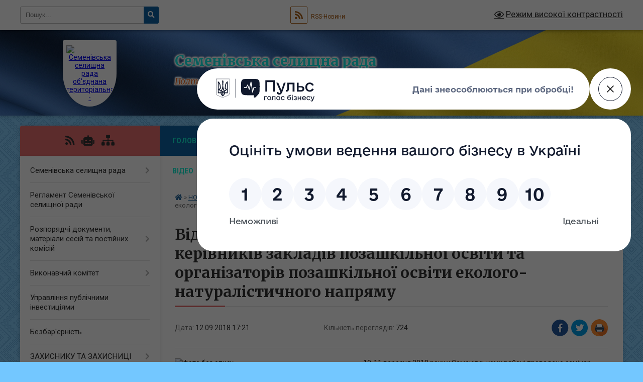

--- FILE ---
content_type: text/html; charset=UTF-8
request_url: https://semenivska-gromada.gov.ua/news/1536772912/
body_size: 25973
content:
<!DOCTYPE html>
<html lang="uk">
<head>
	<!--[if IE]><meta http-equiv="X-UA-Compatible" content="IE=edge"><![endif]-->
	<meta charset="utf-8">
	<meta name="viewport" content="width=device-width, initial-scale=1">
	<!--[if IE]><script>
		document.createElement('header');
		document.createElement('nav');
		document.createElement('main');
		document.createElement('section');
		document.createElement('article');
		document.createElement('aside');
		document.createElement('footer');
		document.createElement('figure');
		document.createElement('figcaption');
	</script><![endif]-->
	<title>Відбувся обласний семінар-практикум для керівників закладів позашкільної освіти та організаторів позашкільної освіти еколого-натуралістичного напряму | Семенівська селищна рада</title>
	<meta name="description" content="10-11 вересня 2018 року у Семенівському районі проведено семінар-практикум на тему: &amp;laquo;Організація науково-дослідницької та практичної природоохоронної роботи з дітьми на заповідних територіях&amp;raquo;. . . . Організатори заходу: Деп">
	<meta name="keywords" content="Відбувся, обласний, семінар-практикум, для, керівників, закладів, позашкільної, освіти, та, організаторів, позашкільної, освіти, еколого-натуралістичного, напряму, |, Семенівська, селищна, рада">

	
		<meta property="og:image" content="https://rada.info/upload/users_files/22538295/ba9e99652da2b44495e5b9302e63f7f9.jpg">
	<meta property="og:image:width" content="960">
	<meta property="og:image:height" content="642">
			<meta property="og:title" content="Відбувся обласний семінар-практикум для керівників закладів позашкільної освіти та організаторів позашкільної освіти еколого-натуралістичного напряму">
			<meta property="og:description" content="10-11 вересня 2018 року у Семенівському районі проведено семінар-практикум на тему: &amp;laquo;Організація науково-дослідницької та практичної природоохоронної роботи з дітьми на заповідних територіях&amp;raquo;.&amp;nbsp;">
			<meta property="og:type" content="article">
	<meta property="og:url" content="https://semenivska-gromada.gov.ua/news/1536772912/">
		
		<link rel="apple-touch-icon" sizes="57x57" href="https://gromada.org.ua/apple-icon-57x57.png">
	<link rel="apple-touch-icon" sizes="60x60" href="https://gromada.org.ua/apple-icon-60x60.png">
	<link rel="apple-touch-icon" sizes="72x72" href="https://gromada.org.ua/apple-icon-72x72.png">
	<link rel="apple-touch-icon" sizes="76x76" href="https://gromada.org.ua/apple-icon-76x76.png">
	<link rel="apple-touch-icon" sizes="114x114" href="https://gromada.org.ua/apple-icon-114x114.png">
	<link rel="apple-touch-icon" sizes="120x120" href="https://gromada.org.ua/apple-icon-120x120.png">
	<link rel="apple-touch-icon" sizes="144x144" href="https://gromada.org.ua/apple-icon-144x144.png">
	<link rel="apple-touch-icon" sizes="152x152" href="https://gromada.org.ua/apple-icon-152x152.png">
	<link rel="apple-touch-icon" sizes="180x180" href="https://gromada.org.ua/apple-icon-180x180.png">
	<link rel="icon" type="image/png" sizes="192x192"  href="https://gromada.org.ua/android-icon-192x192.png">
	<link rel="icon" type="image/png" sizes="32x32" href="https://gromada.org.ua/favicon-32x32.png">
	<link rel="icon" type="image/png" sizes="96x96" href="https://gromada.org.ua/favicon-96x96.png">
	<link rel="icon" type="image/png" sizes="16x16" href="https://gromada.org.ua/favicon-16x16.png">
	<link rel="manifest" href="https://gromada.org.ua/manifest.json">
	<meta name="msapplication-TileColor" content="#ffffff">
	<meta name="msapplication-TileImage" content="https://gromada.org.ua/ms-icon-144x144.png">
	<meta name="theme-color" content="#ffffff">
	
	
		<meta name="robots" content="">
	
	<link rel="preconnect" href="https://fonts.googleapis.com">
	<link rel="preconnect" href="https://fonts.gstatic.com" crossorigin>
	<link href="https://fonts.googleapis.com/css?family=Merriweather:400i,700|Roboto:400,400i,700,700i&amp;subset=cyrillic-ext" rel="stylesheet">

    <link rel="preload" href="https://cdnjs.cloudflare.com/ajax/libs/font-awesome/5.9.0/css/all.min.css" as="style">
	<link rel="stylesheet" href="https://cdnjs.cloudflare.com/ajax/libs/font-awesome/5.9.0/css/all.min.css" integrity="sha512-q3eWabyZPc1XTCmF+8/LuE1ozpg5xxn7iO89yfSOd5/oKvyqLngoNGsx8jq92Y8eXJ/IRxQbEC+FGSYxtk2oiw==" crossorigin="anonymous" referrerpolicy="no-referrer" />
	
	
    <link rel="preload" href="//gromada.org.ua/themes/ukraine/css/styles_vip.css?v=3.38" as="style">
	<link rel="stylesheet" href="//gromada.org.ua/themes/ukraine/css/styles_vip.css?v=3.38">
	
	<link rel="stylesheet" href="//gromada.org.ua/themes/ukraine/css/205/theme_vip.css?v=1769140646">
	
		<!--[if lt IE 9]>
	<script src="https://oss.maxcdn.com/html5shiv/3.7.2/html5shiv.min.js"></script>
	<script src="https://oss.maxcdn.com/respond/1.4.2/respond.min.js"></script>
	<![endif]-->
	<!--[if gte IE 9]>
	<style type="text/css">
		.gradient { filter: none; }
	</style>
	<![endif]-->

</head>
<body class="">

	<a href="#top_menu" class="skip-link link" aria-label="Перейти до головного меню (Alt+1)" accesskey="1">Перейти до головного меню (Alt+1)</a>
	<a href="#left_menu" class="skip-link link" aria-label="Перейти до бічного меню (Alt+2)" accesskey="2">Перейти до бічного меню (Alt+2)</a>
    <a href="#main_content" class="skip-link link" aria-label="Перейти до головного вмісту (Alt+3)" accesskey="3">Перейти до текстового вмісту (Alt+3)</a>

	

		<div id="all_screen">

						<section class="search_menu">
				<div class="wrap">
					<div class="row">
						<div class="grid-25 fl">
							<form action="https://semenivska-gromada.gov.ua/search/" class="search">
								<input type="text" name="q" value="" placeholder="Пошук..." aria-label="Введіть пошукову фразу" required>
								<button type="submit" name="search" value="y" aria-label="Натисніть, щоб здійснити пошук"><i class="fa fa-search"></i></button>
							</form>
							<a id="alt_version_eye" href="#" title="Режим високої контрастності" onclick="return set_special('23e193be01eda0d4505a7b9bad8298943f379862');"><i class="far fa-eye"></i></a>
						</div>
						<div class="grid-75">
							<div class="row">
								<div class="grid-25" style="padding-top: 13px;">
									<div id="google_translate_element"></div>
								</div>
								<div class="grid-25" style="padding-top: 13px;">
									<a href="https://gromada.org.ua/rss/205/" class="rss" title="RSS-стрічка"><span><i class="fa fa-rss"></i></span> RSS-Новини</a>
								</div>
								<div class="grid-50 alt_version_block">

									<div class="alt_version">
										<a href="#" class="set_special_version" onclick="return set_special('23e193be01eda0d4505a7b9bad8298943f379862');"><i class="far fa-eye"></i> Режим високої контрастності</a>
									</div>

								</div>
								<div class="clearfix"></div>
							</div>
						</div>
						<div class="clearfix"></div>
					</div>
				</div>
			</section>
			
			<header>
				<div class="wrap">
					<div class="row">

						<div class="grid-25 logo fl">
							<a href="https://semenivska-gromada.gov.ua/" id="logo" class="form_1">
								<img src="https://rada.info/upload/users_files/22538295/gerb/логотип.png" alt="Семенівська селищна рада об'єднана територіальна - ">
							</a>
						</div>
						<div class="grid-75 title fr">
							<div class="slogan_1">Семенівська селищна рада</div>
							<div class="slogan_2">Полтавська область, Кременчуцький район</div>
						</div>
						<div class="clearfix"></div>

					</div>
					
										
				</div>
			</header>

			<div class="wrap">
				<section class="middle_block">

					<div class="row">
						<div class="grid-75 fr">
							<nav class="main_menu" id="top_menu">
								<ul>
																		<li class="">
										<a href="https://semenivska-gromada.gov.ua/main/">Головна</a>
																													</li>
																		<li class="">
										<a href="https://semenivska-gromada.gov.ua/do-uvagi-gromadyan-09-30-36-04-03-2025/">До уваги громадян</a>
																													</li>
																		<li class="active has-sub">
										<a href="https://semenivska-gromada.gov.ua/news/">НОВИНИ</a>
																				<button onclick="return show_next_level(this);" aria-label="Показати підменю"></button>
																														<ul>
																						<li>
												<a href="https://semenivska-gromada.gov.ua/miscevi-vibori-2020-10-13-59-11-11-2020/">Місцеві вибори 2020</a>
																																			</li>
																																</ul>
																			</li>
																		<li class="">
										<a href="https://semenivska-gromada.gov.ua/viddali-zhittya-za-ukrainu-10-50-34-25-10-2023/">Віддали життя за Україну...</a>
																													</li>
																		<li class="">
										<a href="https://semenivska-gromada.gov.ua/viddili-semenivskoi-selischnoi-radi-ta-ii-vikonavchogo-komitetu-14-33-40-23-10-2018/">Структура</a>
																													</li>
																		<li class="">
										<a href="https://semenivska-gromada.gov.ua/photo/">Фотогалерея</a>
																													</li>
																		<li class="">
										<a href="https://semenivska-gromada.gov.ua/video-21-26-33-04-04-2016/">Відео</a>
																													</li>
																		<li class="">
										<a href="https://semenivska-gromada.gov.ua/structure/">Картка громади</a>
																													</li>
																		<li class=" has-sub">
										<a href="https://semenivska-gromada.gov.ua/feedback/">Контакти</a>
																				<button onclick="return show_next_level(this);" aria-label="Показати підменю"></button>
																														<ul>
																						<li>
												<a href="https://semenivska-gromada.gov.ua/pidpriemstva-ustanovi-ta-organizacii-komunalnoi-vlasnosti-semenivskoi-selischnoi-radi-14-35-02-23-10-2018/">Підприємства, установи та організації комунальної власності  Семенівської селищної ради</a>
																																			</li>
																																</ul>
																			</li>
																		<li class="">
										<a href="https://semenivska-gromada.gov.ua/more_news/">Оголошення</a>
																													</li>
																		<li class="">
										<a href="https://semenivska-gromada.gov.ua/aktivna-molod-—-silna-gromada-16-40-16-23-09-2024/">Активна молодь — сильна громада!</a>
																													</li>
																										</ul>

								<button class="menu-button" id="open-button" tabindex="-1"><i class="fas fa-bars"></i> Меню сайту</button>

							</nav>
							
							<div class="clearfix"></div>

														<section class="bread_crumbs">
								<div xmlns:v="http://rdf.data-vocabulary.org/#"><a href="https://semenivska-gromada.gov.ua/" title="Головна сторінка"><i class="fas fa-home"></i></a> &raquo; <a href="https://semenivska-gromada.gov.ua/news/" aria-current="page">НОВИНИ</a>  &raquo; <span>Відбувся обласний семінар-практикум для керівників закладів позашкільної освіти та організаторів позашкільної освіти еколого-натуралістичного напряму</span></div>
							</section>
							
							<main id="main_content">

																											<h1>Відбувся обласний семінар-практикум для керівників закладів позашкільної освіти та організаторів позашкільної освіти еколого-натуралістичного напряму</h1>


<div class="row">
	<div class="grid-30 one_news_date">
		Дата: <span>12.09.2018 17:21</span>
	</div>
	<div class="grid-30 one_news_count">
		Кількість переглядів: <span>724</span>
	</div>
		<div class="grid-30 one_news_socials">
		<button class="social_share" data-type="fb" aria-label="Поширити у Фейсбук"><img src="//gromada.org.ua/themes/ukraine/img/share/fb.png" alt="Іконка Facebook"></button>
		<button class="social_share" data-type="tw" aria-label="Поширити в Tweitter"><img src="//gromada.org.ua/themes/ukraine/img/share/tw.png" alt="Іконка Twitter"></button>
		<button class="print_btn" onclick="window.print();" aria-label="Надрукувати статтю"><img src="//gromada.org.ua/themes/ukraine/img/share/print.png" alt="Значок принтера"></button>
	</div>
		<div class="clearfix"></div>
</div>

<hr>

<p><img alt="Фото без опису"  alt="" src="https://rada.info/upload/users_files/22538295/ba9e99652da2b44495e5b9302e63f7f9.jpg" style="float: left; width: 360px; height: 241px;" /><span style="font-size:14px;">10-11 вересня 2018 року у Семенівському районі проведено семінар-практикум на тему: &laquo;Організація науково-дослідницької та практичної природоохоронної роботи з дітьми на заповідних територіях&raquo;.&nbsp;</span></p>

<p><br />
<span style="font-size:14px;">Організатори заходу: Департамент освіти і науки Полтавської обласної державної адміністрації, Полтавський обласний еколого-натуралістичний центр учнівської молоді, відділ освіти, молоді та спорту Семенівської райдержадміністрації, відділ освіти, сім&rsquo;ї, молоді та спорту Семенівської селищної ради.<br />
Семінар відбувся на базі Криворудської загальноосвітньої школи І-ІІІ ступенів Семенівської районної державної адміністрації, дендропарку загальнодержавного значення &laquo;Криворудський&raquo;, Семенівського навчально-виховного комплексу №2 Семенівської селищної ради.&nbsp;<br />
Учасниками заходу були керівники закладів позашкільної освіти та працівники органів управління освітою.&nbsp;<br />
Голова Семенівської селищної ради Милашевич Людмила Павлівна привітала учасників семінару-практикуму на гостинній семенівській землі та побажала всім присутнім творчих успіхів.&nbsp;<br />
Презентувала роботу педагогічного колективу директор Семенівського навчально-виховного комплексу №2 Семенівської селищної ради Шудря Любов Михайлівна.<br />
У Криворудській загальноосвітній школі І-ІІІ ступенів до учасників семінару-практикуму звернулися начальник відділу позашкільної освіти, виховної роботи, координації роботи закладів вищої освіти, науки та інноваційної діяльності Департаменту освіти і науки Полтавської облдержадміністрації Ухань Олена Анатоліївна, начальник відділу освіти Семенівської райдержадміністрації Лопата Людмила Віталіївна, директор Полтавського обласного еколого-натуралістичного центру учнівської молоді Бедніна Віталій Григорович.<br />
Директор Криворудської школи Бабарика Павло Миколайович ознайомив присутніх із системою екологічної освіти і виховання школярів та презентував роботу ввіреного йому закладу освіти.<br />
Про організацію науково-дослідницької та практичної природоохоронної роботи у творчому учнівському об&rsquo;єднанні &laquo;Друзі природи&raquo; розповіла його керівник Бабарика Валентина Геннадіївна.<br />
Вайло Наталія Петрівна, директор Семенівського Будинку дитячої та юнацької творчості поділилася з присутніми досвідом роботи з організації природоохоронної роботи з дітьми у районі.<br />
Бедніна Віталій Григорович проаналізував досягнення області на всеукраїнському рівні та розповів про діяльність закладів позашкільної освіти в умовах адміністративної реформи. Заступник директора з науково-методичної роботи Сусахіна Людмила Володимирівна довела до відома присутніх рейтинг участі закладів освіти в обласних та всеукраїнських масових заходах.<br />
Учасники творчого учнівського об&rsquo;єднання &laquo;Друзі природи&raquo; презентували результати моніторингу культивованої флори дендропарку загальнодержавного значення &laquo;Криворудський&raquo;.<br />
Юні аматори екологічного театру &laquo;Червона стріла&raquo; Криворудської загальноосвітньої школи показали гостям фрагмент зі свого виступу.&nbsp;<br />
Насамкінець пленарного засідання були вручені нагороди. Церемонію нагородження провели Олена Анатоліївна Ухань та Віталій Григорович Бедніна.&nbsp;<br />
Колектив Полтавського обласного еколого-натуралістичного центру учнівської молоді отримавДиплом Національного еколого-натуралістичного центру учнівської молоді Міністерства освіти і науки України та інституту проблем виховання Національної академії педагогічних наук &laquo;Флагман позашкільної освіти України&raquo; як абсолютний переможець відкритого Рейтингу якості позашкільної освіти &laquo;Золота когорта позашкільників&raquo; у категорії &laquo;Заклади позашкільної освіти обласного підпорядкування серед профільних закладів позашкільної освіти&raquo;.&nbsp;<br />
Грамотами і дипломами Департаменту освіти і науки Полтавської облдержадміністрації та Національного еколого-натуралістичного центру учнівської молоді нагороджені педагогічні працівники та колективи закладів позашкільної освіти за результатами їх участі у всеукраїнських конкурсах.<br />
Усі учасники семінару-практикуму відвідали дендрологічний парк загальнодержавного значення &laquo;Криворудський&raquo; та за традицією на згадку висадили іриси сорту Спурія.<br />
Кожен учасник семінару-практикуму одержав підбірку методичної літератури, виданої обласним еколого-натуралістичним центром учнівської молоді.</span></p>

<p><span style="font-size:14px;"><img alt="Фото без опису"  alt="" src="https://rada.info/upload/users_files/22538295/dbe01fbd531b357550424de755aa8813.jpg" style="float: left; width: 360px; height: 241px;" /><img alt="Фото без опису"  alt="" src="https://rada.info/upload/users_files/22538295/633c562012b9c583767baea3c6ab2499.jpg" style="float: left; width: 360px; height: 241px;" /></span></p>

<p>&nbsp;</p>

<p>&nbsp;</p>

<p>&nbsp;</p>

<p>&nbsp;</p>

<p>&nbsp;</p>

<p>&nbsp;</p>

<p style="text-align: right;"><span style="font-size:14px;">За матеріалом: &quot;</span><a href="http://vlada.pp.ua/goto/aHR0cHM6Ly93d3cuZmFjZWJvb2suY29tL3BvbHRhdmFkb24v/" target="_blank" rel="nofollow"><em><strong>Департамент освіти і науки Полтавської обласної державної адміністрації</strong></em></a><span style="font-size:14px;">&quot;</span></p>
<div class="clearfix"></div>

<hr>



<p><a href="https://semenivska-gromada.gov.ua/news/" class="btn btn-grey">&laquo; повернутися</a></p>																	
							</main>
						</div>
						<div class="grid-25 fl">

							<div class="project_name">
								<a href="https://gromada.org.ua/rss/205/" rel="nofollow" target="_blank" title="RSS-стрічка новин сайту"><i class="fas fa-rss"></i></a>
																<a href="https://semenivska-gromada.gov.ua/feedback/#chat_bot" title="Наша громада в смартфоні"><i class="fas fa-robot"></i></a>
																																																								<a href="https://semenivska-gromada.gov.ua/sitemap/" title="Мапа сайту"><i class="fas fa-sitemap"></i></a>
							</div>
														<aside class="left_sidebar">
							
								
																<nav class="sidebar_menu" id="left_menu">
									<ul>
																				<li class=" has-sub">
											<a href="https://semenivska-gromada.gov.ua/semenivska-selischna-rada-14-27-29-09-07-2021/">Семенівська селищна рада</a>
																						<button onclick="return show_next_level(this);" aria-label="Показати підменю"></button>
																																	<i class="fa fa-chevron-right"></i>
											<ul>
																								<li class=" has-sub">
													<a href="https://semenivska-gromada.gov.ua/kerivnictvo-14-29-49-09-07-2021/">Керівництво</a>
																										<button onclick="return show_next_level(this);" aria-label="Показати підменю"></button>
																																							<i class="fa fa-chevron-right"></i>
													<ul>
																												<li><a href="https://semenivska-gromada.gov.ua/grafik-prijomu-gromadyan-starostami-semenivskoi-gromadi-13-26-06-13-02-2025/">Графік прийому громадян керівництвом  Семенівської селищної ради</a></li>
																												<li><a href="https://semenivska-gromada.gov.ua/starosti-semenivskoi-gromadi-09-29-45-06-02-2025/">Старости Семенівської громади</a></li>
																												<li><a href="https://semenivska-gromada.gov.ua/adresi-starostinskih-okrugiv-09-30-01-29-07-2025/">Адреси старостинських округів</a></li>
																																									</ul>
																									</li>
																								<li class=" has-sub">
													<a href="https://semenivska-gromada.gov.ua/deputatskij-korpus-14-37-12-09-07-2021/">Депутатський корпус</a>
																										<button onclick="return show_next_level(this);" aria-label="Показати підменю"></button>
																																							<i class="fa fa-chevron-right"></i>
													<ul>
																												<li><a href="https://semenivska-gromada.gov.ua/spisok-deputativ-semenivskoi-selischnoi-radi-15-05-00-09-07-2021/">Список депутатів Семенівської селищної ради</a></li>
																												<li><a href="https://semenivska-gromada.gov.ua/postijni-komisii-15-13-33-09-07-2021/">Постійні комісії Семенівської селищної ради</a></li>
																												<li><a href="https://semenivska-gromada.gov.ua/deputatski-frakcii-semenivskoi-selischnoi-radi-14-59-08-12-07-2021/">Депутатські фракції Семенівської селищної ради</a></li>
																												<li><a href="https://semenivska-gromada.gov.ua/deputatski-grupi-14-40-12-21-01-2025/">Депутатські групи</a></li>
																																									</ul>
																									</li>
																																			</ul>
																					</li>
																				<li class="">
											<a href="https://semenivska-gromada.gov.ua/reglament-semenivskoi-selischnoi-radi-10-04-57-13-07-2021/">Регламент Семенівської селищної ради</a>
																																</li>
																				<li class=" has-sub">
											<a href="https://semenivska-gromada.gov.ua/golos-16-11-30-04-10-2023/">Розпорядчі документи, матеріали сесій та постійних комісій</a>
																						<button onclick="return show_next_level(this);" aria-label="Показати підменю"></button>
																																	<i class="fa fa-chevron-right"></i>
											<ul>
																								<li class="">
													<a href="https://semenivska-gromada.gov.ua/golos-15-49-38-08-04-2025/">ГОЛОС</a>
																																						</li>
																								<li class="">
													<a href="https://semenivska-gromada.gov.ua/docs/">Архів документів</a>
																																						</li>
																								<li class="">
													<a href="https://semenivska-gromada.gov.ua/videomateriali-15-57-53-08-04-2025/">Відеоматеріали</a>
																																						</li>
																								<li class=" has-sub">
													<a href="https://semenivska-gromada.gov.ua/protokoli-visnovki-rekomendaciii-postijnih-komisij-15-58-44-08-04-2025/">Протоколи, висновки, рекомендації постійних комісій</a>
																										<button onclick="return show_next_level(this);" aria-label="Показати підменю"></button>
																																							<i class="fa fa-chevron-right"></i>
													<ul>
																												<li><a href="https://semenivska-gromada.gov.ua/postijna-komisiya-z-pitan-planuvannya-bjudzhetu-finansiv-podatkiv-majna-ta-socialnoekonomichnogo-rozvitku-08-23-04-09-04-2025/">Постійна комісія з питань планування бюджету, фінансів, податків, майна  та соціально-економічного розвитку</a></li>
																												<li><a href="https://semenivska-gromada.gov.ua/postijna-komisiya-z-pitan-agrarnoi-politiki-zemelnih-vidnosin-ekologii-prirodokoristuvannya-ohoroni-navkolishnogo-seredovischa-zhitlovokomun-08-23-33-09-04-2025/">Постійна комісія з питань аграрної політики, земельних відносин, екології, природокористування, охорони навколишнього середовища, житлово-комунального господарства, містобудування та будівництва</a></li>
																												<li><a href="https://semenivska-gromada.gov.ua/postijna-komisiya-z-pitan-ohoroni-zdorov’ya-socialnogo-rozvitku-socialnogo-zahistu-08-24-11-09-04-2025/">Постійна комісія з питань охорони здоров’я, соціального розвитку, соціального захисту</a></li>
																												<li><a href="https://semenivska-gromada.gov.ua/postijna-komisiya-z-pitan-osviti-kulturi-duhovnogo-vidrodzhennya-sim’i-molodi-ta-sportu-08-25-24-09-04-2025/">Постійна комісія з питань освіти, культури, духовного відродження, сім’ї, молоді та спорту</a></li>
																												<li><a href="https://semenivska-gromada.gov.ua/postijna-komisiya-z-pitan-reglamentu-deputatskoi-diyalnosti-etiki-zakonnosti-pravoporyadku-borotbi-zi-zlochinnistju-ta-zapobigannya-korupcii-08-25-46-09-04-2025/">Постійна комісія з питань регламенту, депутатської діяльності, етики, законності, правопорядку, боротьби зі злочинністю та запобігання корупції</a></li>
																																									</ul>
																									</li>
																																			</ul>
																					</li>
																				<li class=" has-sub">
											<a href="https://semenivska-gromada.gov.ua/sklad-vikonavchogo-komitetu-19-48-06-17-02-2016/">Виконавчий комітет</a>
																						<button onclick="return show_next_level(this);" aria-label="Показати підменю"></button>
																																	<i class="fa fa-chevron-right"></i>
											<ul>
																								<li class="">
													<a href="https://semenivska-gromada.gov.ua/sklad-pracivnikiv-19-45-34-17-02-2016/">Склад виконавчого комітету селищної ради</a>
																																						</li>
																								<li class="">
													<a href="https://semenivska-gromada.gov.ua/plan-roboti-vikonavchogo-komitetu-11-23-16-16-07-2021/">План роботи виконавчого комітету</a>
																																						</li>
																								<li class="">
													<a href="https://semenivska-gromada.gov.ua/proekti-rishen-vikonavchogo-komitetu-09-58-46-19-07-2021/">Проєкти рішень виконавчого комітету</a>
																																						</li>
																								<li class=" has-sub">
													<a href="https://semenivska-gromada.gov.ua/2021-rik-11-14-40-12-01-2022/">Рішення виконавчого комітету 2021 рік (ІІ півріччя)</a>
																										<button onclick="return show_next_level(this);" aria-label="Показати підменю"></button>
																																							<i class="fa fa-chevron-right"></i>
													<ul>
																												<li><a href="https://semenivska-gromada.gov.ua/16-lipnya-2021-roku-11-22-04-12-01-2022/">16 липня 2021 року</a></li>
																												<li><a href="https://semenivska-gromada.gov.ua/30-lipnya-2021-roku-11-16-44-12-01-2022/">30 липня 2021 року</a></li>
																												<li><a href="https://semenivska-gromada.gov.ua/19-serpnya-2021-roku-11-34-38-12-01-2022/">19 серпня 2021 року</a></li>
																												<li><a href="https://semenivska-gromada.gov.ua/16-veresnya-2021-roku-13-38-39-12-01-2022/">16 вересня 2021 року</a></li>
																												<li><a href="https://semenivska-gromada.gov.ua/10-listopada-2021-roku-13-41-47-12-01-2022/">10 листопада 2021 року</a></li>
																												<li><a href="https://semenivska-gromada.gov.ua/9-grudnya-2021-roku-13-46-50-12-01-2022/">9 грудня 2021 року</a></li>
																												<li><a href="https://semenivska-gromada.gov.ua/21-grudnya-2021-roku-14-36-59-12-01-2022/">21 грудня 2021 року</a></li>
																																									</ul>
																									</li>
																								<li class=" has-sub">
													<a href="https://semenivska-gromada.gov.ua/rishennya-vikonavchogo-komitetu-selischnoi-radi-viii-sklikannya-2022-rik-11-11-16-12-01-2022/">Рішення виконавчого комітету 2022 рік</a>
																										<button onclick="return show_next_level(this);" aria-label="Показати підменю"></button>
																																							<i class="fa fa-chevron-right"></i>
													<ul>
																												<li><a href="https://semenivska-gromada.gov.ua/12-sichnya-2022-roku-14-47-19-12-01-2022/">12 січня  2022 року</a></li>
																												<li><a href="https://semenivska-gromada.gov.ua/20-sichnya-2022-09-35-55-03-02-2022/">20 січня 2022 року</a></li>
																												<li><a href="https://semenivska-gromada.gov.ua/17-ljutogo-2022-roku-13-53-19-23-02-2022/">17 лютого 2022 року</a></li>
																												<li><a href="https://semenivska-gromada.gov.ua/18-bereznya-2022-roku-11-29-15-28-03-2022/">18 березня 2022 року</a></li>
																												<li><a href="https://semenivska-gromada.gov.ua/23-bereznya-2022-roku-15-45-03-01-04-2022/">23 березня 2022 року</a></li>
																												<li><a href="https://semenivska-gromada.gov.ua/4-kvitnya-2022-roku-13-46-23-08-04-2022/">04 квітня 2022 року</a></li>
																												<li><a href="https://semenivska-gromada.gov.ua/08-kvitnya-2022-roku-15-11-30-08-07-2022/">08 квітня 2022 року</a></li>
																												<li><a href="https://semenivska-gromada.gov.ua/27-travnya-2022-roku-14-51-26-10-06-2022/">27 травня 2022 року</a></li>
																												<li><a href="https://semenivska-gromada.gov.ua/10-chervnya-2022-roku-16-02-08-17-06-2022/">10 червня 2022 року</a></li>
																												<li><a href="https://semenivska-gromada.gov.ua/16-chervnya-2022-roku-14-31-07-08-07-2022/">16 червня 2022 року</a></li>
																												<li><a href="https://semenivska-gromada.gov.ua/16-chervnya-2022-roku-13-50-50-08-07-2022/">17 червня 2022 року</a></li>
																												<li><a href="https://semenivska-gromada.gov.ua/07-lipnya-2022-roku-14-46-52-08-07-2022/">07 липня 2022 року</a></li>
																												<li><a href="https://semenivska-gromada.gov.ua/19-lipnya-2022-10-03-17-21-07-2022/">19 липня 2022 року</a></li>
																												<li><a href="https://semenivska-gromada.gov.ua/11-serpnya-2022-roku-09-45-21-21-10-2022/">11 серпня 2022 року</a></li>
																												<li><a href="https://semenivska-gromada.gov.ua/8-veresnya-2022-roku-09-52-23-21-10-2022/">8 вересня 2022 року</a></li>
																												<li><a href="https://semenivska-gromada.gov.ua/7-zhovtnya-2022-roku-10-28-59-21-10-2022/">7 жовтня 2022 року</a></li>
																												<li><a href="https://semenivska-gromada.gov.ua/28-zhovtnya-2022-roku-11-28-28-02-08-2023/">28  жовтня 2022 року</a></li>
																												<li><a href="https://semenivska-gromada.gov.ua/10112022-09-44-02-02-08-2023/">10 листопада 2022 року</a></li>
																												<li><a href="https://semenivska-gromada.gov.ua/18-listopada-2022-roku-11-14-55-02-08-2023/">18 листопада 2022 року</a></li>
																												<li><a href="https://semenivska-gromada.gov.ua/08-grudnya-2022-roku-11-21-18-02-08-2023/">08 грудня 2022 року</a></li>
																												<li><a href="https://semenivska-gromada.gov.ua/22-grudnya-2022-roku-11-21-59-02-08-2023/">22 грудня 2022 року</a></li>
																																									</ul>
																									</li>
																								<li class=" has-sub">
													<a href="https://semenivska-gromada.gov.ua/2023-rik-13-20-41-02-08-2023/">Рішення виконавчого комітету 2023 рік</a>
																										<button onclick="return show_next_level(this);" aria-label="Показати підменю"></button>
																																							<i class="fa fa-chevron-right"></i>
													<ul>
																												<li><a href="https://semenivska-gromada.gov.ua/11-sichnya-2023-roku-13-28-21-02-08-2023/">11  січня 2023 року</a></li>
																												<li><a href="https://semenivska-gromada.gov.ua/26-sichnya-2023-roku-13-28-47-02-08-2023/">26 січня 2023 року</a></li>
																												<li><a href="https://semenivska-gromada.gov.ua/09-ljutogo-2023-roku-13-30-37-02-08-2023/">09 лютого 2023 року</a></li>
																												<li><a href="https://semenivska-gromada.gov.ua/10-bereznya-2023-roku-13-31-11-02-08-2023/">10 березня 2023 року</a></li>
																												<li><a href="https://semenivska-gromada.gov.ua/16-bereznya-2023-roku-13-34-13-02-08-2023/">16 березня 2023 року</a></li>
																												<li><a href="https://semenivska-gromada.gov.ua/07-kvitnya-2023-roku-13-32-00-02-08-2023/">07 квітня 2023 року</a></li>
																												<li><a href="https://semenivska-gromada.gov.ua/09-travnya-2023-roku-13-33-15-02-08-2023/">09 травня 2023 року</a></li>
																												<li><a href="https://semenivska-gromada.gov.ua/08-chervnya-2023-roku-13-34-42-02-08-2023/">08 червня 2023 року</a></li>
																												<li><a href="https://semenivska-gromada.gov.ua/07-lipnya-2023-roku-13-35-18-02-08-2023/">07 липня 2023 року</a></li>
																												<li><a href="https://semenivska-gromada.gov.ua/08082023-10-54-21-09-08-2023/">08 серпня 2023 року</a></li>
																												<li><a href="https://semenivska-gromada.gov.ua/18-serpnya-2023-roku-10-11-39-19-09-2023/">18 серпня 2023 року</a></li>
																												<li><a href="https://semenivska-gromada.gov.ua/04-veresnya-2023-roku-10-12-18-19-09-2023/">04 вересня 2023 року</a></li>
																												<li><a href="https://semenivska-gromada.gov.ua/11-veresnya-2023-roku-10-13-26-19-09-2023/">11 вересня 2023 року</a></li>
																												<li><a href="https://semenivska-gromada.gov.ua/13-grudnya-2023-roku-08-36-29-14-03-2024/">13 грудня 2023 року</a></li>
																												<li><a href="https://semenivska-gromada.gov.ua/19-grudnya-2023-rik-08-59-43-14-03-2024/">19 грудня 2023 рік</a></li>
																												<li><a href="https://semenivska-gromada.gov.ua/9-listopada-2023-roku-09-22-43-14-03-2024/">9 листопада 2023 року</a></li>
																												<li><a href="https://semenivska-gromada.gov.ua/8-grudnya-2023-roku-09-47-49-14-03-2024/">8 грудня 2023 року</a></li>
																																									</ul>
																									</li>
																								<li class=" has-sub">
													<a href="https://semenivska-gromada.gov.ua/2024-16-31-01-13-03-2024/">Рішення виконавчого комітету 2024 рік</a>
																										<button onclick="return show_next_level(this);" aria-label="Показати підменю"></button>
																																							<i class="fa fa-chevron-right"></i>
													<ul>
																												<li><a href="https://semenivska-gromada.gov.ua/4-sichnya-2024-rik-10-57-21-14-03-2024/">04 січня 2024 року</a></li>
																												<li><a href="https://semenivska-gromada.gov.ua/9-sichnya-2024-rik-09-31-58-14-03-2024/">09 січня 2024 року</a></li>
																												<li><a href="https://semenivska-gromada.gov.ua/19-grudnya-2024-rik-11-28-30-27-01-2025/">19 грудня 2024 рік</a></li>
																												<li><a href="https://semenivska-gromada.gov.ua/23-sichnya-2024-rik-08-38-57-14-03-2024/">23 січня 2024 року</a></li>
																												<li><a href="https://semenivska-gromada.gov.ua/19-veresnya-2024-roku-09-34-46-17-09-2024/">19 вересня 2024 року</a></li>
																												<li><a href="https://semenivska-gromada.gov.ua/6-ljutogo-2024-rik-10-55-46-14-03-2024/">06 лютого 2024 року</a></li>
																												<li><a href="https://semenivska-gromada.gov.ua/27-ljutogo-2024-rik-08-46-00-14-03-2024/">27 лютого 2024 року</a></li>
																												<li><a href="https://semenivska-gromada.gov.ua/7-bereznya-2024-rik-09-57-12-14-03-2024/">07 березня 2024 року</a></li>
																												<li><a href="https://semenivska-gromada.gov.ua/27-bereznya-2024-roku-09-53-53-08-04-2024/">19 березня 2024 року</a></li>
																												<li><a href="https://semenivska-gromada.gov.ua/09-kvitnya-2024-roku-09-55-12-08-04-2024/">09 квітня 2024 року</a></li>
																												<li><a href="https://semenivska-gromada.gov.ua/24-kvitnya-2024-roku-09-34-23-23-04-2024/">24 квітня 2024 року</a></li>
																												<li><a href="https://semenivska-gromada.gov.ua/10-travnya-2024-roku-13-50-13-09-05-2024/">10 травня 2024 року</a></li>
																												<li><a href="https://semenivska-gromada.gov.ua/11-chervnya-2024-roku-15-50-53-07-06-2024/">11 червня 2024 року</a></li>
																												<li><a href="https://semenivska-gromada.gov.ua/20-chervnya-2024-roku-13-26-30-09-07-2024/">20 червня 2024 року</a></li>
																												<li><a href="https://semenivska-gromada.gov.ua/11-lipnya-2024-roku-13-27-20-09-07-2024/">11 липня 2024 року</a></li>
																												<li><a href="https://semenivska-gromada.gov.ua/09-serpnya-2024-roku-09-23-44-08-08-2024/">09 серпня 2024 року</a></li>
																												<li><a href="https://semenivska-gromada.gov.ua/09-veresnya-2024-roku-11-36-08-04-09-2024/">06 вересня 2024 року</a></li>
																												<li><a href="https://semenivska-gromada.gov.ua/19-veresnya-2024-roku-09-34-44-17-09-2024/">19 вересня 2024 року</a></li>
																												<li><a href="https://semenivska-gromada.gov.ua/10-zhovtnya-2024-roku-09-35-38-09-10-2024/">10 жовтня 2024 року</a></li>
																												<li><a href="https://semenivska-gromada.gov.ua/08-listopada-2024-roku-11-22-23-05-11-2024/">08 листопада 2024 року</a></li>
																												<li><a href="https://semenivska-gromada.gov.ua/15-listopada-2024-roku-15-28-11-14-11-2024/">15 листопада 2024 року</a></li>
																												<li><a href="https://semenivska-gromada.gov.ua/11-grudnya-2024-roku-16-03-26-09-12-2024/">11 грудня 2024 року</a></li>
																																									</ul>
																									</li>
																								<li class=" has-sub">
													<a href="https://semenivska-gromada.gov.ua/2025-rik-15-55-50-08-05-2025/">Рішення виконавчого комітету 2025 рік</a>
																										<button onclick="return show_next_level(this);" aria-label="Показати підменю"></button>
																																							<i class="fa fa-chevron-right"></i>
													<ul>
																												<li><a href="https://semenivska-gromada.gov.ua/26-travnya-2025-roku-10-29-31-27-05-2025/">26 травня 2025 року</a></li>
																												<li><a href="https://semenivska-gromada.gov.ua/10-zhovtnya-2025-roku-14-58-13-04-11-2025/">10 жовтня 2025 року</a></li>
																												<li><a href="https://semenivska-gromada.gov.ua/10-lipnya-2025-roku-16-26-17-15-07-2025/">10 липня 2025 року</a></li>
																												<li><a href="https://semenivska-gromada.gov.ua/12-travnya-2025-roku-14-03-19-15-05-2025/">12 травня 2025 року</a></li>
																												<li><a href="https://semenivska-gromada.gov.ua/15-serpnya-2025-roku-14-21-10-18-08-2025/">15 серпня 2025 року</a></li>
																												<li><a href="https://semenivska-gromada.gov.ua/03-listopada-2025-roku-09-36-54-10-11-2025/">03 листопада 2025 року</a></li>
																												<li><a href="https://semenivska-gromada.gov.ua/24-veresnya-2025-roku-09-57-55-10-11-2025/">24 вересня 2025 року</a></li>
																												<li><a href="https://semenivska-gromada.gov.ua/12-chervnya-2025-roku-14-04-32-13-06-2025/">12 червня 2025 року</a></li>
																												<li><a href="https://semenivska-gromada.gov.ua/22-grudnya-2025-roku-16-34-06-15-01-2026/">22 грудня 2025 року</a></li>
																												<li><a href="https://semenivska-gromada.gov.ua/03-sichnya-2025-roku-16-01-08-08-05-2025/">03 січня 2025 року</a></li>
																												<li><a href="https://semenivska-gromada.gov.ua/09-sichnya-2025-roku-16-01-39-08-05-2025/">09 січня 2025 року</a></li>
																												<li><a href="https://semenivska-gromada.gov.ua/10-ljutogo-2025-roku-16-02-18-08-05-2025/">10 лютого 2025 року</a></li>
																												<li><a href="https://semenivska-gromada.gov.ua/05-bereznya-2025-roku-16-02-47-08-05-2025/">05 березня 2025 року</a></li>
																												<li><a href="https://semenivska-gromada.gov.ua/11-bereznya-2025-roku-16-03-44-08-05-2025/">11 березня 2025 року</a></li>
																												<li><a href="https://semenivska-gromada.gov.ua/19-bereznya-2025-roku-16-04-10-08-05-2025/">19 березня 2025 року</a></li>
																												<li><a href="https://semenivska-gromada.gov.ua/10-kvitnya-2025-roku-16-04-35-08-05-2025/">10 квітня 2025 року</a></li>
																												<li><a href="https://semenivska-gromada.gov.ua/24-sichnya-2025-roku-10-49-38-09-05-2025/">24 січня 2025 року</a></li>
																												<li><a href="https://semenivska-gromada.gov.ua/12-veresnya-2025-roku-11-26-28-22-09-2025/">12 вересня 2025 року</a></li>
																												<li><a href="https://semenivska-gromada.gov.ua/12-grudnya-2025-rik-08-42-19-16-12-2025/">12 грудня 2025 року</a></li>
																												<li><a href="https://semenivska-gromada.gov.ua/23-lipnya-2025-roku-09-08-56-24-07-2025/">23 липня 2025 року</a></li>
																												<li><a href="https://semenivska-gromada.gov.ua/28-serpnya-2025-roku-15-06-46-01-09-2025/">28 серпня 2025 року</a></li>
																												<li><a href="https://semenivska-gromada.gov.ua/21-listopada-2025-roku-13-14-24-02-12-2025/">21 листопада 2025 року</a></li>
																																									</ul>
																									</li>
																																			</ul>
																					</li>
																				<li class="">
											<a href="https://semenivska-gromada.gov.ua/upravlinnya-publichnimi-investiciyami-10-49-52-11-09-2025/">Управління публічними інвестиціями</a>
																																</li>
																				<li class="">
											<a href="https://semenivska-gromada.gov.ua/bezbarernist-10-09-33-24-11-2025/">Безбар'єрність</a>
																																</li>
																				<li class=" has-sub">
											<a href="https://semenivska-gromada.gov.ua/zahisniku-ta-zahisnici-13-48-58-01-07-2025/">ЗАХИСНИКУ ТА ЗАХИСНИЦІ</a>
																						<button onclick="return show_next_level(this);" aria-label="Показати підменю"></button>
																																	<i class="fa fa-chevron-right"></i>
											<ul>
																								<li class="">
													<a href="https://semenivska-gromada.gov.ua/yaki-poslugi-nadae-fahivec-iz-suprovodu-veteraniv-13-59-42-01-07-2025/">Які послуги надає фахівець із супроводу ветеранів</a>
																																						</li>
																								<li class="">
													<a href="https://semenivska-gromada.gov.ua/medichna-dopomoga-14-14-06-01-07-2025/">Медична допомога</a>
																																						</li>
																								<li class=" has-sub">
													<a href="https://semenivska-gromada.gov.ua/vstanovlennya-statusu-ta-vidacha-posvidchennya-14-15-01-01-07-2025/">Встановлення статусу та видача посвідчення</a>
																										<button onclick="return show_next_level(this);" aria-label="Показати підменю"></button>
																																							<i class="fa fa-chevron-right"></i>
													<ul>
																												<li><a href="https://semenivska-gromada.gov.ua/vstanovlennya-statusu-ta-vidacha-posvidchennya-14-18-23-01-07-2025/">ВСТАНОВЛЕННЯ СТАТУСУ ТА ВИДАЧА ПОСВІДЧЕННЯ</a></li>
																												<li><a href="https://semenivska-gromada.gov.ua/posvidchennya-osobi-z-invalidnistju-vnaslidok-vijni-14-19-08-01-07-2025/">ПОСВІДЧЕННЯ ОСОБИ З ІНВАЛІДНІСТЮ ВНАСЛІДОК ВІЙНИ</a></li>
																												<li><a href="https://semenivska-gromada.gov.ua/posvidchennya-chlena-sim’i-zagiblogo-pomerlogo-zahisnika-i-zahisnici-ukraini-14-19-56-01-07-2025/">ПОСВІДЧЕННЯ ЧЛЕНА СІМ’Ї ЗАГИБЛОГО (ПОМЕРЛОГО) ЗАХИСНИКА І ЗАХИСНИЦІ УКРАЇНИ</a></li>
																																									</ul>
																									</li>
																								<li class="">
													<a href="https://semenivska-gromada.gov.ua/korisni-kontakti-14-28-00-01-07-2025/">Корисні контакти</a>
																																						</li>
																								<li class=" has-sub">
													<a href="https://semenivska-gromada.gov.ua/socialne-zabezpechennya-14-31-04-01-07-2025/">Соціальне забезпечення</a>
																										<button onclick="return show_next_level(this);" aria-label="Показати підменю"></button>
																																							<i class="fa fa-chevron-right"></i>
													<ul>
																												<li><a href="https://semenivska-gromada.gov.ua/oblasni-socialni-garantii-14-34-44-01-07-2025/">ОБЛАСНІ СОЦІАЛЬНІ ГАРАНТІЇ</a></li>
																												<li><a href="https://semenivska-gromada.gov.ua/derzhavni-socialni-garantii-14-33-03-01-07-2025/">ДЕРЖАВНІ СОЦІАЛЬНІ ГАРАНТІЇ</a></li>
																																									</ul>
																									</li>
																																			</ul>
																					</li>
																				<li class="">
											<a href="https://semenivska-gromada.gov.ua/strategiya-rozvitku-semenivskoi-selischnoi-teritorialnoi-gromadi-na-20222027-roki-14-53-11-31-07-2023/">Стратегія розвитку Семенівської селищної територіальної громади на період до 2027 року</a>
																																</li>
																				<li class=" has-sub">
											<a href="https://semenivska-gromada.gov.ua/dostup-do-publichnoi-informacii-11-30-06-17-06-2021/">Публічна інформація</a>
																						<button onclick="return show_next_level(this);" aria-label="Показати підменю"></button>
																																	<i class="fa fa-chevron-right"></i>
											<ul>
																								<li class="">
													<a href="https://semenivska-gromada.gov.ua/zvit-pro-vikonannya-programi-socialnoekonomichnogo-rozvitku-semenivskoi-selischnoi-teritorialnoi-gromadi-na-20242026-roki-15-29-30-07-02-2025/">ЗВІТ про виконання Програми соціально-економічного розвитку Семенівської селищної територіальної громади на  2024-2026 роки</a>
																																						</li>
																								<li class="">
													<a href="https://semenivska-gromada.gov.ua/zviti-schodo-zadovolennya-zapitiv-na-informaciju-08-33-31-31-10-2023/">Звіти щодо розгляду запитів на публічну  інформацію</a>
																																						</li>
																								<li class="">
													<a href="https://semenivska-gromada.gov.ua/zviti-deputativ-semenivskoi-selischnoi-radi-11-47-14-10-01-2023/">Звіти депутатів Семенівської селищної ради</a>
																																						</li>
																								<li class="">
													<a href="https://semenivska-gromada.gov.ua/perejmenovani-vulici-15-19-03-01-07-2021/">Перейменовані вулиці</a>
																																						</li>
																								<li class="">
													<a href="https://semenivska-gromada.gov.ua/detalnij-plan-teritorij-z-rozmischennyam-elevatora-ta-nasinneochisnogo-kompleksa-po-vul-transportnij-62-v-smt-semenivka-semenivskogo-rajonu--15-31-57-/">ДЕТАЛЬНИЙ ПЛАН ТЕРИТОРІЙ з розміщенням елеватора  та насінне-очисного комплекса по вул. Транспортній, 62 в смт. Семенівка, Семенівського району, Полтавської області.</a>
																																						</li>
																								<li class="">
													<a href="https://semenivska-gromada.gov.ua/obgruntuvannya-tehnichnih-ta-yakisnih-harakteristik-predmeta-zakupivli-14-08-02-09-07-2024/">Обґрунтування технічних та якісних характеристик предмета закупівлі</a>
																																						</li>
																								<li class=" has-sub">
													<a href="https://semenivska-gromada.gov.ua/zvit-semenivskogo-selischnogo-golovi-pro-robotu-selischnoi-radi-ta-ii-vikonavchogo-komitetu-08-44-46-29-07-2021/">Звіт Семенівського селищного голови про роботу селищної ради та її виконавчого комітету</a>
																										<button onclick="return show_next_level(this);" aria-label="Показати підменю"></button>
																																							<i class="fa fa-chevron-right"></i>
													<ul>
																												<li><a href="https://semenivska-gromada.gov.ua/zvit-za-2024-rik-15-23-36-07-02-2025/">Звіт за 2024 рік</a></li>
																												<li><a href="https://semenivska-gromada.gov.ua/zvit-za-2023-rik-09-36-55-30-01-2024/">Звіт за 2023 рік</a></li>
																												<li><a href="https://semenivska-gromada.gov.ua/zvit-za-2022-rik-12-30-13-28-02-2023/">Звіт за 2022 рік</a></li>
																												<li><a href="https://semenivska-gromada.gov.ua/zvit-za-2021-rik-15-27-16-01-07-2022/">Звіт за 2021 рік</a></li>
																												<li><a href="https://semenivska-gromada.gov.ua/zvit-za-2020-rik-15-23-55-01-07-2022/">Звіт за 2020 рік</a></li>
																																									</ul>
																									</li>
																								<li class="">
													<a href="https://semenivska-gromada.gov.ua/plan-socialnoekonomichnogo-rozvitku-semenivskoi-selischnoi-gromadi-na-2021-rik-10-35-52-12-08-2021/">План соціально-економічного розвитку Семенівської селищної громади на 2023 рік</a>
																																						</li>
																								<li class="">
													<a href="https://semenivska-gromada.gov.ua/grafik-prijomu-likariv-zagalnoi-praktiki-simejnoi-medicini-08-21-47-09-12-2021/">Графік прийому лікарів загальної практики - сімейної медицини</a>
																																						</li>
																								<li class="">
													<a href="https://semenivska-gromada.gov.ua/zasobi-masovoi-informacii-semenivskoi-teritorialnoi-gromadi-16-24-17-22-12-2021/">Місцеві засоби масової інформації (ЗМІ)</a>
																																						</li>
																																			</ul>
																					</li>
																				<li class=" has-sub">
											<a href="https://semenivska-gromada.gov.ua/zvernennya-gromadyan-11-48-00-28-05-2021/">Звернення громадян</a>
																						<button onclick="return show_next_level(this);" aria-label="Показати підменю"></button>
																																	<i class="fa fa-chevron-right"></i>
											<ul>
																								<li class="">
													<a href="https://semenivska-gromada.gov.ua/sposib-zapisu-na-prijom-do-selischnogo-golovi-09-28-42-12-12-2024/">Спосіб запису на прийом до селищного голови</a>
																																						</li>
																								<li class="">
													<a href="https://semenivska-gromada.gov.ua/instrukciya-z-dilovodstva-za-zvernennyami-gromadyan-u-vikonavchomu-komiteti-semenivskoi-selischnoi-radi-kremenchuckogo-rajonu-poltavskoi-obl-10-21-48-28-05-2024/">ІНСТРУКЦІЯ з діловодства за зверненнями громадян  у Виконавчому комітеті Семенівської  селищної ради Кременчуцького району  Полтавської області</a>
																																						</li>
																								<li class="">
													<a href="https://semenivska-gromada.gov.ua/grafik-provedennya-viiznih-prijomiv-15-16-03-26-12-2023/">Графік проведення виїзних прийомів</a>
																																						</li>
																								<li class="">
													<a href="https://semenivska-gromada.gov.ua/zvit-pro-robotu-zi-zvernennyami-gromadyan-08-57-42-17-09-2023/">Звіт про роботу зі зверненнями громадян</a>
																																						</li>
																								<li class="">
													<a href="https://semenivska-gromada.gov.ua/normativnopravovi-akti-09-53-42-31-05-2021/">Нормативно-правові акти</a>
																																						</li>
																								<li class="">
													<a href="https://semenivska-gromada.gov.ua/poryadki-provedennya-osobistih-ta-viiznih-prijomiv-gromadyan-13-54-10-01-07-2021/">Порядки проведення особистих та виїзних прийомів громадян</a>
																																						</li>
																								<li class="">
													<a href="https://semenivska-gromada.gov.ua/grafiki-prijomu-gromadyan-14-06-57-01-07-2021/">Графік прийому громадян</a>
																																						</li>
																																			</ul>
																					</li>
																				<li class=" has-sub">
											<a href="https://semenivska-gromada.gov.ua/bjudzhet-gromadi-09-55-29-11-01-2022/">Бюджет громади</a>
																						<button onclick="return show_next_level(this);" aria-label="Показати підменю"></button>
																																	<i class="fa fa-chevron-right"></i>
											<ul>
																								<li class="">
													<a href="https://semenivska-gromada.gov.ua/bjudzhet-semenivskoi-selischnoi-gromadi-—-2025-09-37-19-13-01-2025/">Бюджет Семенівської селищної громади — 2025</a>
																																						</li>
																								<li class="">
													<a href="https://semenivska-gromada.gov.ua/bjudzhet-gromadi-2024-11-06-58-29-12-2023/">Бюджет Семенівської селищної громади - 2024</a>
																																						</li>
																								<li class="">
													<a href="https://semenivska-gromada.gov.ua/bjudzhet-semenivskoi-selischnoi-gromadi--2023-14-25-33-26-12-2022/">Бюджет Семенівської селищної громади -  2023</a>
																																						</li>
																								<li class="">
													<a href="https://semenivska-gromada.gov.ua/bjudzhet-semenivskoi-selischnoi-gromadi--2022-09-58-31-11-01-2022/">Бюджет Семенівської селищної громади -  2022</a>
																																						</li>
																																			</ul>
																					</li>
																				<li class=" has-sub">
											<a href="https://semenivska-gromada.gov.ua/proekti-rishen-do-chergovoi-sesii-11-05-42-28-04-2021/">Звіти про виконання бюджету Семенівської селищної територіальної громади</a>
																						<button onclick="return show_next_level(this);" aria-label="Показати підменю"></button>
																																	<i class="fa fa-chevron-right"></i>
											<ul>
																								<li class="">
													<a href="https://semenivska-gromada.gov.ua/2025-10-04-10-21-08-2025/">2025</a>
																																						</li>
																								<li class="">
													<a href="https://semenivska-gromada.gov.ua/2021-rik-13-25-35-17-05-2021/">2021</a>
																																						</li>
																								<li class="">
													<a href="https://semenivska-gromada.gov.ua/2022-rik-09-09-51-15-12-2022/">2022</a>
																																						</li>
																								<li class="">
													<a href="https://semenivska-gromada.gov.ua/2023-rik-08-26-56-11-05-2023/">2023</a>
																																						</li>
																								<li class="">
													<a href="https://semenivska-gromada.gov.ua/2024-11-12-01-24-05-2024/">2024</a>
																																						</li>
																																			</ul>
																					</li>
																				<li class=" has-sub">
											<a href="https://semenivska-gromada.gov.ua/pasporti-bjudzhetnih-program-09-59-43-29-01-2021/">Паспорти бюджетних програм</a>
																						<button onclick="return show_next_level(this);" aria-label="Показати підменю"></button>
																																	<i class="fa fa-chevron-right"></i>
											<ul>
																								<li class=" has-sub">
													<a href="https://semenivska-gromada.gov.ua/vikonavchij-komitet-semenivskoi-selischnoi-radi-10-00-18-29-01-2021/">Виконавчий комітет Семенівської селищної ради</a>
																										<button onclick="return show_next_level(this);" aria-label="Показати підменю"></button>
																																							<i class="fa fa-chevron-right"></i>
													<ul>
																												<li><a href="https://semenivska-gromada.gov.ua/zvit-pro-vikonannya-bjudzhetnih-pasportiv-14-42-44-13-03-2025/">Звіт про виконання бюджетних паспортів</a></li>
																																									</ul>
																									</li>
																								<li class="">
													<a href="https://semenivska-gromada.gov.ua/finansove-upravlinnya-semenivskoi-selischnoi-radi-10-02-53-29-01-2021/">Фінансове управління Семенівської селищної ради</a>
																																						</li>
																								<li class=" has-sub">
													<a href="https://semenivska-gromada.gov.ua/centr-nadannya-administrativnih-poslug-semenivskoi-selischnoi-radi-13-31-29-18-01-2022/">Центр надання адміністративних послуг Семенівської селищної ради</a>
																										<button onclick="return show_next_level(this);" aria-label="Показати підменю"></button>
																																							<i class="fa fa-chevron-right"></i>
													<ul>
																												<li><a href="https://semenivska-gromada.gov.ua/zviti-pro-vikonannya-bjudzhetnih-program-13-33-50-18-01-2022/">Звіти про виконання бюджетних програм</a></li>
																																									</ul>
																									</li>
																								<li class=" has-sub">
													<a href="https://semenivska-gromada.gov.ua/viddil-upravlinnya-majnom-semenivskoi-selischnoi-radi-10-12-19-29-01-2021/">Відділ управління майном Семенівської селищної ради</a>
																										<button onclick="return show_next_level(this);" aria-label="Показати підменю"></button>
																																							<i class="fa fa-chevron-right"></i>
													<ul>
																												<li><a href="https://semenivska-gromada.gov.ua/zviti-pro-vikonannya-bjudzhetnih-program-14-54-39-15-01-2024/">Звіти про виконання бюджетних програм</a></li>
																																									</ul>
																									</li>
																								<li class="">
													<a href="https://semenivska-gromada.gov.ua/viddil-osviti-simi-molodi-ta-sportu-15-59-41-16-01-2024/">Відділ освіти, сім`ї, молоді та спорту</a>
																																						</li>
																								<li class="">
													<a href="https://semenivska-gromada.gov.ua/viddil-kulturi-ta-dozvillya-semenivskoi-selischnoi-radi-13-05-17-01-02-2021/">Відділ культури та дозвілля Семенівської селищної ради</a>
																																						</li>
																								<li class="">
													<a href="https://semenivska-gromada.gov.ua/upravlinnya-socialnogo-zahistu-naselennya-ta-praci-semenivskoi-selischnoi-radi-15-33-23-15-07-2021/">Управління соціального захисту населення та праці Семенівської селищної ради</a>
																																						</li>
																								<li class=" has-sub">
													<a href="https://semenivska-gromada.gov.ua/sluzhba-u-spravah-ditej-15-01-27-27-01-2022/">Служба у справах дітей Семенівської селищної ради</a>
																										<button onclick="return show_next_level(this);" aria-label="Показати підменю"></button>
																																							<i class="fa fa-chevron-right"></i>
													<ul>
																												<li><a href="https://semenivska-gromada.gov.ua/zvit-pro-vikonannya-bjudzhetnih-pasportiv-15-22-10-14-03-2025/">Звіт про виконання бюджетних паспортів</a></li>
																																									</ul>
																									</li>
																																			</ul>
																					</li>
																				<li class=" has-sub">
											<a href="https://semenivska-gromada.gov.ua/bjudzhetni-zapiti-10-44-34-14-09-2021/">Бюджетні запити</a>
																						<button onclick="return show_next_level(this);" aria-label="Показати підменю"></button>
																																	<i class="fa fa-chevron-right"></i>
											<ul>
																								<li class=" has-sub">
													<a href="https://semenivska-gromada.gov.ua/bjudzhetni-zapiti-golovnih-rozporyadnikiv-koshtiv-na-20232025-roki-09-55-01-04-01-2023/">Інструкції з підготовки бюджетних запитів</a>
																										<button onclick="return show_next_level(this);" aria-label="Показати підменю"></button>
																																							<i class="fa fa-chevron-right"></i>
													<ul>
																												<li><a href="https://semenivska-gromada.gov.ua/instrukciya-z-pidgotovki-bjudzhetnih-zapitiv-do-proektu-bjudzhetu-semenivskoi-selischnoi-teritorialnoi-gromadi-na-2026-rik-ta-prognozu-bjudz-15-31-22-16-09-2025/">ІНСТРУКЦІЯ з підготовки бюджетних запитів до проєкту бюджету Семенівської селищної територіальної громади на 2026 рік та прогнозу бюджету Семенівської селищної територіальної громади на 2027-2028 роки</a></li>
																												<li><a href="https://semenivska-gromada.gov.ua/instrukciya-z-pidgotovki-bjudzhetnih-zapitiv-do-proektu-bjudzhetu-semenivskoi-selischnoi-teritorialnoi-gromadi-na-2025-rik-ta-prognozu-bjudz-10-39-15-20-09-2024/">ІНСТРУКЦІЯ з підготовки бюджетних запитів до проєкту бюджету Семенівської селищної територіальної громади на 2025 рік та прогнозу бюджету Семенівської селищної територіальної громади на 2026-2027 роки</a></li>
																												<li><a href="https://semenivska-gromada.gov.ua/instrukciya-z-pidgotovki-bjudzhetnih-zapitiv-do-proektu-bjudzhetu-semenivskoi-selischnoi-teritorialnoi-gromadi-na-2024-rik-ta-prognozu-bjudz-16-05-29-12-09-2023/">ІНСТРУКЦІЯ з підготовки бюджетних запитів до проєкту бюджету Семенівської селищної територіальної громади на 2024 рік та прогнозу бюджету Семенівської селищної територіальної громади  на 2025-2026 роки</a></li>
																												<li><a href="https://semenivska-gromada.gov.ua/instrukciya-z-pidgotovki-bjudzhetnih-zapitiv-do-proektu-bjudzhetu-semenivskoi-selischnoi-teritorialnoi-gromadi-na-2023-rik-ta-prognozu-bjudz-08-29-37-/">ІНСТРУКЦІЯ з підготовки бюджетних запитів до проєкту бюджету Семенівської селищної територіальної громади на 2023 рік та прогнозу бюджету Семенівської селищної територіальної громади  на 2024-2025 роки</a></li>
																												<li><a href="https://semenivska-gromada.gov.ua/instrukciya-z-pidgotovki-bjudzhetnih-zapitiv-do-proektu-bjudzhetu-semenivskoi-selischnoi-teritorialnoi-gromadi-na-2022-rik-ta-prognozu-bjudz-10-57-00-/">ІНСТРУКЦІЯ з підготовки бюджетних запитів до проєкту бюджету Семенівської селищної територіальної громади  на 2022 рік та прогнозу бюджету Семенівської селищної територіальної громади  на 2023-2024 роки</a></li>
																																									</ul>
																									</li>
																								<li class=" has-sub">
													<a href="https://semenivska-gromada.gov.ua/bjudzhetni-zapiti-15-17-37-03-01-2023/">Бюджетні запити головних розпорядників коштів</a>
																										<button onclick="return show_next_level(this);" aria-label="Показати підменю"></button>
																																							<i class="fa fa-chevron-right"></i>
													<ul>
																												<li><a href="https://semenivska-gromada.gov.ua/vikonavchij-komitet-selischnoi-radi-15-19-02-03-01-2023/">Виконавчий комітет селищної ради</a></li>
																												<li><a href="https://semenivska-gromada.gov.ua/finansove-upravlinnya-09-27-08-04-01-2023/">Фінансове управління</a></li>
																												<li><a href="https://semenivska-gromada.gov.ua/upravlinnya-socialnogo-zahistu-naselennya-ta-praci-08-23-18-04-01-2023/">Управління соціального захисту населення та праці</a></li>
																												<li><a href="https://semenivska-gromada.gov.ua/viddil-osviti-simi-molodi-ta-sportu-08-47-04-04-01-2023/">Відділ освіти, сім'ї, молоді та спорту</a></li>
																												<li><a href="https://semenivska-gromada.gov.ua/viddil-kulturi-ta-dozvillya-09-09-09-04-01-2023/">Відділ культури та дозвілля</a></li>
																												<li><a href="https://semenivska-gromada.gov.ua/viddil-upravlinnya-majnom-09-23-12-04-01-2023/">Відділ управління майном</a></li>
																												<li><a href="https://semenivska-gromada.gov.ua/centr-nadannya-administrativnih-poslug-09-20-27-04-01-2023/">Центр надання адміністративних послуг</a></li>
																												<li><a href="https://semenivska-gromada.gov.ua/sluzhba-v-spravah-ditej-09-24-32-04-01-2023/">Служба в справах дітей</a></li>
																																									</ul>
																									</li>
																																			</ul>
																					</li>
																				<li class=" has-sub">
											<a href="https://semenivska-gromada.gov.ua/regulyatorni-akti-15-34-11-06-02-2020/">Регуляторна політика</a>
																						<button onclick="return show_next_level(this);" aria-label="Показати підменю"></button>
																																	<i class="fa fa-chevron-right"></i>
											<ul>
																								<li class=" has-sub">
													<a href="https://semenivska-gromada.gov.ua/2024-15-32-22-23-09-2025/">2024 рік</a>
																										<button onclick="return show_next_level(this);" aria-label="Показати підменю"></button>
																																							<i class="fa fa-chevron-right"></i>
													<ul>
																												<li><a href="https://semenivska-gromada.gov.ua/regulyatorni-akti-na-2024-15-33-19-23-09-2025/">Регуляторні акти на 2024 рік</a></li>
																																									</ul>
																									</li>
																								<li class=" has-sub">
													<a href="https://semenivska-gromada.gov.ua/2025-15-39-33-23-09-2025/">2025 рік</a>
																										<button onclick="return show_next_level(this);" aria-label="Показати підменю"></button>
																																							<i class="fa fa-chevron-right"></i>
													<ul>
																												<li><a href="https://semenivska-gromada.gov.ua/regulyatorni-akti-na-2025-rik-15-41-03-23-09-2025/">Регуляторні акти на 2025 рік</a></li>
																																									</ul>
																									</li>
																								<li class="">
													<a href="https://semenivska-gromada.gov.ua/derzhavna-regulyatorna-sluzhba-ukraini-10-34-01-17-09-2021/">Державна регуляторна служба України</a>
																																						</li>
																								<li class="">
													<a href="https://semenivska-gromada.gov.ua/zakonodavstvo-ukraini-schodo-regulyatornoi-politiki-16-43-10-10-08-2021/">Законодавство України щодо регуляторної політики</a>
																																						</li>
																								<li class="">
													<a href="https://semenivska-gromada.gov.ua/2019-rik-15-51-15-06-02-2020/">2019 рік</a>
																																						</li>
																								<li class="">
													<a href="https://semenivska-gromada.gov.ua/2020-rik-15-51-41-06-02-2020/">2020 рік</a>
																																						</li>
																								<li class=" has-sub">
													<a href="https://semenivska-gromada.gov.ua/2021-rik-12-23-30-22-05-2020/">2021 рік</a>
																										<button onclick="return show_next_level(this);" aria-label="Показати підменю"></button>
																																							<i class="fa fa-chevron-right"></i>
													<ul>
																												<li><a href="https://semenivska-gromada.gov.ua/pro-zatverdzhennya-planu-diyalnosti-z-pidgotovki-proektiv-regulyatornih-aktiv-semenivskoi-selischnoi-radi-na-2021-rik-16-28-47-10-08-2021/">Про затвердження Плану діяльності з підготовки проєктів регуляторних  актів Семенівської селищної ради  на 2021 рік</a></li>
																												<li><a href="https://semenivska-gromada.gov.ua/regulyatorni-akti-na-2021-rik-16-31-42-10-08-2021/">Регуляторні акти на 2021 рік</a></li>
																																									</ul>
																									</li>
																								<li class=" has-sub">
													<a href="https://semenivska-gromada.gov.ua/2022-rik-16-23-05-11-05-2021/">2022 рік</a>
																										<button onclick="return show_next_level(this);" aria-label="Показати підменю"></button>
																																							<i class="fa fa-chevron-right"></i>
													<ul>
																												<li><a href="https://semenivska-gromada.gov.ua/regulyatorni-akti-na-2022-rik-11-20-47-23-07-2021/">Регуляторні акти на 2022 рік</a></li>
																												<li><a href="https://semenivska-gromada.gov.ua/plan-diyalnosti-z-pidgotovki-proektiv-regulyatornih-aktiv-semenivskoi-selischnoi-radi-na-2022-rik-11-25-30-10-12-2021/">ПЛАН  діяльності з підготовки проєктів регуляторних актів Семенівської селищної ради на 2022 рік</a></li>
																																									</ul>
																									</li>
																								<li class=" has-sub">
													<a href="https://semenivska-gromada.gov.ua/2023-rik-13-26-40-14-12-2022/">2023 рік</a>
																										<button onclick="return show_next_level(this);" aria-label="Показати підменю"></button>
																																							<i class="fa fa-chevron-right"></i>
													<ul>
																												<li><a href="https://semenivska-gromada.gov.ua/plan--diyalnosti-z-pidgotovki-proektiv-regulyatornih-aktiv-semenivskoi-selischnoi-radi-na-2023-rik-13-31-44-14-12-2022/">ПЛАН   діяльності з підготовки проєктів регуляторних актів Семенівської селищної ради на 2023 рік</a></li>
																																									</ul>
																									</li>
																								<li class="">
													<a href="https://semenivska-gromada.gov.ua/miscevi-regionalni-derzhavni-ta-mizhnarodni-programi-pidtrimki-biznesu-09-53-04-27-10-2023/">Місцеві, регіональні, державні та міжнародні програми підтримки бізнесу</a>
																																						</li>
																																			</ul>
																					</li>
																				<li class="">
											<a href="https://semenivska-gromada.gov.ua/investicijnij-potencial-gromadi-14-46-37-28-07-2023/">ІНВЕСТИЦІЙНИЙ ПОТЕНЦІАЛ ГРОМАДИ</a>
																																</li>
																				<li class=" has-sub">
											<a href="https://semenivska-gromada.gov.ua/vazhliva-ta-korisna-informaciya-14-07-06-26-07-2023/">Важлива та корисна інформація</a>
																						<button onclick="return show_next_level(this);" aria-label="Показати підменю"></button>
																																	<i class="fa fa-chevron-right"></i>
											<ul>
																								<li class="">
													<a href="https://semenivska-gromada.gov.ua/punkti-vakcinacii-15-08-48-25-09-2023/">Пункти вакцинації</a>
																																						</li>
																								<li class="">
													<a href="https://semenivska-gromada.gov.ua/ministerstvo-ohoroni-zdorovya-ukraini-informue-15-17-28-25-09-2023/">Міністерство охорони здоров'я України інформує</a>
																																						</li>
																								<li class=" has-sub">
													<a href="https://semenivska-gromada.gov.ua/simejni-likari-semenivskoi-gromadi-15-23-36-25-09-2023/">Сімейні лікарі Семенівської громади</a>
																										<button onclick="return show_next_level(this);" aria-label="Показати підменю"></button>
																																							<i class="fa fa-chevron-right"></i>
													<ul>
																												<li><a href="https://semenivska-gromada.gov.ua/informaciya-pro-likariv-15-28-42-25-09-2023/">Інформація про лікарів</a></li>
																																									</ul>
																									</li>
																								<li class="">
													<a href="https://semenivska-gromada.gov.ua/perelik-dokumentiv-yaki-potribno-zibrati-zabudovniku-dlya-otrimannya-10-24-28-18-08-2023/">Перелік документів, які потрібно зібрати забудовнику  для  отримання кредиту</a>
																																						</li>
																								<li class="">
													<a href="https://semenivska-gromada.gov.ua/ruh-avtobusnih-rejsiv-14-09-43-26-07-2023/">Рух автобусних рейсів</a>
																																						</li>
																								<li class="">
													<a href="https://semenivska-gromada.gov.ua/grafik-prijomu-dilnichnih-oficeriv-sektoru-policejskoi-diyalnosti-№1-vp-№1-krup-gunp-v-poltavskij-oblasti-14-13-57-26-07-2023/">Графік прийому дільничних офіцерів  Сектору поліцейської діяльності  №1 ВП №1 КРУП ГУНП в Полтавській області</a>
																																						</li>
																								<li class="">
													<a href="https://semenivska-gromada.gov.ua/karta-zahisnih-sporud-poltavskoi-oblasti-14-18-18-26-07-2023/">Карта захисних споруд Полтавської області</a>
																																						</li>
																								<li class="">
													<a href="https://semenivska-gromada.gov.ua/usi-servisi-ta-administrativni-poslugi-14-28-30-26-07-2023/">Усі сервіси та адміністративні послуги</a>
																																						</li>
																																			</ul>
																					</li>
																				<li class=" has-sub">
											<a href="https://semenivska-gromada.gov.ua/viddil-zhitlovokomunalnogo-gospodarstva-civilnogo-zahistu-oboronnoi-roboti-ta-vzaemodii-z-pravoohoronnimi-organami-13-28-49-03-01-2022/">Поради для населення в умовах воєнного стану</a>
																						<button onclick="return show_next_level(this);" aria-label="Показати підменю"></button>
																																	<i class="fa fa-chevron-right"></i>
											<ul>
																								<li class="">
													<a href="https://semenivska-gromada.gov.ua/karta-zahisnih-sporud-poltavskoi-oblasti-10-57-20-21-06-2023/">Карта захисних споруд Полтавської області</a>
																																						</li>
																								<li class=" has-sub">
													<a href="https://semenivska-gromada.gov.ua/perelik-ukrittiv-u-semenivskij-gromadi-09-26-38-12-03-2022/">Перелік укриттів у Семенівській громаді</a>
																										<button onclick="return show_next_level(this);" aria-label="Показати підменю"></button>
																																							<i class="fa fa-chevron-right"></i>
													<ul>
																												<li><a href="https://semenivska-gromada.gov.ua/punkti-obigrivu-09-59-13-18-11-2022/">"Пункти незламності"</a></li>
																																									</ul>
																									</li>
																								<li class=" has-sub">
													<a href="https://semenivska-gromada.gov.ua/do-uvagi-gromadyan-13-07-22-13-01-2022/">До уваги громадян</a>
																										<button onclick="return show_next_level(this);" aria-label="Показати підменю"></button>
																																							<i class="fa fa-chevron-right"></i>
													<ul>
																												<li><a href="https://semenivska-gromada.gov.ua/oficijni-derzhavni-kanali-dlya-otrimannya-dostovirnoi-informacii-12-41-12-16-11-2022/">Офіційні державні канали для отримання достовірної інформації</a></li>
																												<li><a href="https://semenivska-gromada.gov.ua/rekomendacii-naselennju-schodo-dij-v-zonah-z-pidvischenoju-nebezpekoju-perebuvannya-a-takozh-zonah-z-vidnosno-bezpechnim-perebuvannyam-09-33-09-17-08-/">Рекомендації населенню щодо дій в зонах з підвищеною небезпекою перебування, а також зонах з відносно безпечним перебуванням</a></li>
																												<li><a href="https://semenivska-gromada.gov.ua/informacijni-pam’yatki-ta-broshuri-08-13-12-02-08-2022/">Інформаційні пам’ятки та брошури</a></li>
																												<li><a href="https://semenivska-gromada.gov.ua/poradi-dlya-naselennya-12-38-56-21-03-2022/">Поради для населення в умовах воєнного стану</a></li>
																												<li><a href="https://semenivska-gromada.gov.ua/rekomendacii-dlya-naselennya-instrukcii-ta-algoritmi-dij-12-56-00-21-03-2022/">Рекомендації для населення: інструкції та алгоритми дій</a></li>
																												<li><a href="https://semenivska-gromada.gov.ua/nomeri-telefoniv-ekstrenih-sluzhb-11-48-53-07-03-2022/">Номери телефонів екстрених служб!</a></li>
																												<li><a href="https://semenivska-gromada.gov.ua/pam’yatka-schodo-dij-personalu-pri-otrimanni-povidomlennya-pro-zagrozu-vibuhu-13-55-37-22-03-2022/">Пам’ятка щодо дій персоналу при отриманні повідомлення про загрозу вибуху</a></li>
																												<li><a href="https://semenivska-gromada.gov.ua/pam’yatka-pro-vibuhonebezpechni-predmeti-ta-uniknennya-vrazhennya-minami-14-01-57-22-03-2022/">Пам’ятка про вибухонебезпечні предмети та уникнення враження мінами</a></li>
																												<li><a href="https://semenivska-gromada.gov.ua/nadannya-pershoi-medichnoi-dopomogi-12-36-46-18-03-2022/">Надання першої медичної допомоги</a></li>
																												<li><a href="https://semenivska-gromada.gov.ua/infografika-nadannya-medichnoi-dopomogi-12-43-24-18-03-2022/">Інфографіка: надання медичної допомоги</a></li>
																																									</ul>
																									</li>
																								<li class="">
													<a href="https://semenivska-gromada.gov.ua/poryadok-dij-v-ekstrennih-situaciyah-11-37-04-06-01-2022/">Порядок дій в екстренних ситуаціях</a>
																																						</li>
																								<li class="">
													<a href="https://semenivska-gromada.gov.ua/prisvoennya-adres-ob’ektam-neruhomogo-majna-13-13-53-19-07-2022/">Присвоєння адрес об’єктам нерухомого майна</a>
																																						</li>
																																			</ul>
																					</li>
																				<li class=" has-sub">
											<a href="https://semenivska-gromada.gov.ua/sektor-molodizhnoi-veteranskoi-ta-informacijnoi-politiki-08-30-32-15-02-2024/">Молодіжна рада</a>
																						<button onclick="return show_next_level(this);" aria-label="Показати підменю"></button>
																																	<i class="fa fa-chevron-right"></i>
											<ul>
																								<li class="">
													<a href="https://semenivska-gromada.gov.ua/polozhennya-pro-molodizhnu-radu-14-31-05-20-03-2025/">Положення про Молодіжну раду</a>
																																						</li>
																								<li class="">
													<a href="https://semenivska-gromada.gov.ua/sklad-molodizhnoi-radi-14-33-16-20-03-2025/">Склад Молодіжної ради</a>
																																						</li>
																																			</ul>
																					</li>
																				<li class="">
											<a href="https://semenivska-gromada.gov.ua/molodizhnij-prostir-misce-08-13-04-26-03-2024/">Молодіжний простір "Місце"</a>
																																</li>
																				<li class=" has-sub">
											<a href="https://semenivska-gromada.gov.ua/viddil-ekonomichnogo-rozvitku-ta-investicij-12-18-15-15-09-2020/">Відділ економічного розвитку та інфраструктури</a>
																						<button onclick="return show_next_level(this);" aria-label="Показати підменю"></button>
																																	<i class="fa fa-chevron-right"></i>
											<ul>
																								<li class="">
													<a href="https://semenivska-gromada.gov.ua/derzhavna-pro-grama-evidnovlennya-13-54-08-15-08-2025/">Державна програма єВідновлення</a>
																																						</li>
																								<li class=" has-sub">
													<a href="https://semenivska-gromada.gov.ua/granti-dlya-biznesu-10-42-50-09-10-2023/">Гранти для бізнесу</a>
																										<button onclick="return show_next_level(this);" aria-label="Показати підменю"></button>
																																							<i class="fa fa-chevron-right"></i>
													<ul>
																												<li><a href="https://semenivska-gromada.gov.ua/erobota-10-17-00-17-10-2023/">"єРобота"</a></li>
																																									</ul>
																									</li>
																								<li class="">
													<a href="https://semenivska-gromada.gov.ua/realizaciya-na-teritorii-poltavskoi-oblasti-derzhavnoi-ta-regionalnoi-politiki-z-pitan-rozvitku-pidpriemnictva-11-14-54-09-10-2023/">Реалізація на території Полтавської області державної та регіональної політики з питань розвитку підприємництва</a>
																																						</li>
																								<li class="">
													<a href="https://semenivska-gromada.gov.ua/proekt-socialnoekonomichnogo-rozvitku-semenivskoi-selischnoi-teritorialnoi-gromadi-na-20242026-roki-15-05-01-05-12-2023/">Програма соціально-економічного розвитку Семенівської селищної територіальної громади на  2024-2026 роки</a>
																																						</li>
																								<li class="">
													<a href="https://semenivska-gromada.gov.ua/informaciya-dlya-investoriv-14-21-30-26-07-2023/">Інформація для інвесторів</a>
																																						</li>
																								<li class="">
													<a href="https://semenivska-gromada.gov.ua/rozklad-ruhu-marshrutnih-taksi-ta-avtobusiv-09-36-38-03-04-2023/">Розклад руху маршрутних таксі та автобусів</a>
																																						</li>
																								<li class="">
													<a href="https://semenivska-gromada.gov.ua/do-uvagi-biznes-spilnoti-gromadi-15-33-43-10-11-2022/">До уваги бізнес спільноти громади!</a>
																																						</li>
																								<li class="">
													<a href="https://semenivska-gromada.gov.ua/programi-semenivskoi-selischnoi-teritorialnoi-gromadi-14-56-09-05-02-2021/">Програми Семенівської селищної територіальної громади</a>
																																						</li>
																								<li class=" has-sub">
													<a href="https://semenivska-gromada.gov.ua/proekt--planu-socialnoekonomichnogo-rozvitku-semenivskoi-selischnoi--teritorialnoi-gromadi--na-2022-rik-10-33-54-07-12-2021/">План соціально-економічного розвитку Семенівської селищної громади  на 2022 рік</a>
																										<button onclick="return show_next_level(this);" aria-label="Показати підменю"></button>
																																							<i class="fa fa-chevron-right"></i>
													<ul>
																												<li><a href="https://semenivska-gromada.gov.ua/zvit-pro-vikonannya-planu-socialnoekonomichnogo-rozvitku-semenivskoi-teritorialnoi-gromadi-na-2022-rik-09-12-04-14-03-2023/">Звіт про виконання Плану соціально-економічного розвитку Семенівської територіальної громади на 2022 рік</a></li>
																																									</ul>
																									</li>
																								<li class="">
													<a href="https://semenivska-gromada.gov.ua/plan-socialnoekonomichnogo-rozvitku-semenivskoi-selischnoi-gromadi-na-2023-rik-13-12-45-14-12-2022/">План соціально-економічного розвитку Семенівської селищної громади на 2023 рік</a>
																																						</li>
																																			</ul>
																					</li>
																				<li class=" has-sub">
											<a href="https://semenivska-gromada.gov.ua/viddil-kulturi-ta-dozvillya-09-56-27-13-05-2021/">Відділ культури та дозвілля</a>
																						<button onclick="return show_next_level(this);" aria-label="Показати підменю"></button>
																																	<i class="fa fa-chevron-right"></i>
											<ul>
																								<li class="">
													<a href="https://semenivska-gromada.gov.ua/vidkriti-dani-15-18-42-23-08-2023/">Відкриті дані</a>
																																						</li>
																								<li class="">
													<a href="https://semenivska-gromada.gov.ua/konkurs-09-56-59-13-05-2021/">Конкурс</a>
																																						</li>
																								<li class="">
													<a href="https://semenivska-gromada.gov.ua/kz-semenivska-dityacha-mistecka-shkola-15-31-21-28-05-2021/">КЗ "Семенівська дитяча мистецька школа"</a>
																																						</li>
																								<li class="">
													<a href="https://semenivska-gromada.gov.ua/kz-centralnij-budinok-kulturi-semenivskoi-selischnoi-radi-10-19-02-25-05-2021/">КЗ "Центральний будинок культури Семенівської селищної ради"</a>
																																						</li>
																								<li class="">
													<a href="https://semenivska-gromada.gov.ua/ku-semenivska-centralna-biblioteka-13-41-26-25-05-2021/">КУ "Семенівська центральна бібліотека"</a>
																																						</li>
																								<li class="">
													<a href="https://semenivska-gromada.gov.ua/kz-semenivskij-kraeznavchij-muzej-10-39-18-27-07-2021/">КЗ "Семенівський краєзнавчий музей"</a>
																																						</li>
																								<li class="">
													<a href="https://semenivska-gromada.gov.ua/zhivi-poki-pamyataemo…-09-56-41-26-08-2021/">Живі, поки пам'ятаємо….</a>
																																						</li>
																																			</ul>
																					</li>
																				<li class=" has-sub">
											<a href="https://semenivska-gromada.gov.ua/upravlinnya-socialnogo-zahistu-naselennya-ta-praci-semenivskoi-selischnoi-radi-13-29-10-29-01-2021/">Відділ соціального захисту населення та праці Семенівської селищної ради</a>
																						<button onclick="return show_next_level(this);" aria-label="Показати підменю"></button>
																																	<i class="fa fa-chevron-right"></i>
											<ul>
																								<li class=" has-sub">
													<a href="https://semenivska-gromada.gov.ua/socialnij-zahist-10-59-07-22-07-2024/">Соціальний захист</a>
																										<button onclick="return show_next_level(this);" aria-label="Показати підменю"></button>
																																							<i class="fa fa-chevron-right"></i>
													<ul>
																												<li><a href="https://semenivska-gromada.gov.ua/ocinka-yakosti-15-05-33-03-06-2025/">Оцінка якості</a></li>
																												<li><a href="https://semenivska-gromada.gov.ua/normativna-baza-15-05-58-22-07-2024/">Нормативна база</a></li>
																												<li><a href="https://semenivska-gromada.gov.ua/perelik-socialnih-poslug-15-06-57-22-07-2024/">Перелік соціальних послуг</a></li>
																												<li><a href="https://semenivska-gromada.gov.ua/nadavachi-socialnih-poslug-15-11-02-22-07-2024/">Надавачі соціальних послуг</a></li>
																												<li><a href="https://semenivska-gromada.gov.ua/informacijni-kartki-sp-15-12-22-22-07-2024/">Інформаційні картки СП</a></li>
																																									</ul>
																									</li>
																								<li class="">
													<a href="https://semenivska-gromada.gov.ua/do-uvagi-gromadyan-13-26-00-21-02-2022/">До уваги громадян</a>
																																						</li>
																																			</ul>
																					</li>
																				<li class=" has-sub">
											<a href="https://semenivska-gromada.gov.ua/sluzhba-u-spravah-ditej-13-58-08-03-06-2021/">Служба у справах дітей</a>
																						<button onclick="return show_next_level(this);" aria-label="Показати підменю"></button>
																																	<i class="fa fa-chevron-right"></i>
											<ul>
																								<li class="">
													<a href="https://semenivska-gromada.gov.ua/polozhennya-ta-struktura-12-03-48-24-11-2025/">Положення та структура</a>
																																						</li>
																								<li class="">
													<a href="https://semenivska-gromada.gov.ua/stvorennya-sluzhbi-ta-ii-zavdannya-15-04-40-03-06-2021/">Створення служби та її завдання</a>
																																						</li>
																								<li class="">
													<a href="https://semenivska-gromada.gov.ua/vstanovlennya-opiki-ta-pikluvannya-11-41-50-11-06-2021/">Встановлення опіки та піклування</a>
																																						</li>
																								<li class="">
													<a href="https://semenivska-gromada.gov.ua/profilaktichna-robota-15-04-33-22-07-2021/">Профілактична робота</a>
																																						</li>
																								<li class="">
													<a href="https://semenivska-gromada.gov.ua/patronat-nad-ditinoju-15-08-59-22-07-2021/">Патронат над дитиною</a>
																																						</li>
																																			</ul>
																					</li>
																				<li class="">
											<a href="https://semenivska-gromada.gov.ua/sektor-mistobuduvannya-arhitekturi-ta-budivnictva-08-43-14-28-09-2023/">Сектор містобудування, архітектури та будівництва</a>
																																</li>
																				<li class=" has-sub">
											<a href="https://semenivska-gromada.gov.ua/centr-nadannya-administrativnih-poslug-16-03-39-27-05-2021/">Центр надання адміністративних послуг</a>
																						<button onclick="return show_next_level(this);" aria-label="Показати підменю"></button>
																																	<i class="fa fa-chevron-right"></i>
											<ul>
																								<li class="">
													<a href="https://semenivska-gromada.gov.ua/gid-z-derzhavnih-poslug-15-08-20-21-02-2022/">Гід з державних послуг</a>
																																						</li>
																								<li class="">
													<a href="https://semenivska-gromada.gov.ua/administrativni-poslugi-online-11-10-55-31-05-2021/">Адміністративні послуги online</a>
																																						</li>
																								<li class="">
													<a href="https://semenivska-gromada.gov.ua/anketa-ocinjuvannya-diyalnosti-cnap-11-54-31-31-05-2021/">Анкета оцінювання діяльності ЦНАП</a>
																																						</li>
																								<li class="">
													<a href="https://semenivska-gromada.gov.ua/dokumenti-schodo-diyalnosti-cnap-16-22-55-27-05-2021/">Документи щодо діяльності ЦНАП</a>
																																						</li>
																								<li class="">
													<a href="https://semenivska-gromada.gov.ua/grafik-roboti-cnap-16-37-41-27-05-2021/">Графік роботи ЦНАП</a>
																																						</li>
																								<li class="">
													<a href="https://semenivska-gromada.gov.ua/bezbarernist-08-31-17-01-02-2022/">Безбар'єрність</a>
																																						</li>
																								<li class=" has-sub">
													<a href="https://semenivska-gromada.gov.ua/informacijni-kartki-administrativnih-poslug-16-22-33-22-06-2021/">Інформаційні картки адміністративних послуг</a>
																										<button onclick="return show_next_level(this);" aria-label="Показати підменю"></button>
																																							<i class="fa fa-chevron-right"></i>
													<ul>
																												<li><a href="https://semenivska-gromada.gov.ua/zemelni-pitannya-16-23-25-22-06-2021/">Земельні питання</a></li>
																												<li><a href="https://semenivska-gromada.gov.ua/derzhavna-reestraciya-rechovih-prav-16-24-41-22-06-2021/">Державна реєстрація речових прав</a></li>
																												<li><a href="https://semenivska-gromada.gov.ua/derzhavna-reestraciya-juridichnih-osib-ta-fizichnih-osibpidpriemciv-16-25-13-22-06-2021/">Державна реєстрація юридичних осіб та фізичних осіб-підприємців</a></li>
																												<li><a href="https://semenivska-gromada.gov.ua/derzhavna-reestraciya-gromadskih-formuvan-ta-profspilok-13-37-46-09-08-2021/">Державна реєстрація громадських формувань та профспілок</a></li>
																																									</ul>
																									</li>
																								<li class=" has-sub">
													<a href="https://semenivska-gromada.gov.ua/do-uvagi-gromadyan-13-06-53-01-09-2021/">До уваги громадян</a>
																										<button onclick="return show_next_level(this);" aria-label="Показати підменю"></button>
																																							<i class="fa fa-chevron-right"></i>
													<ul>
																												<li><a href="https://semenivska-gromada.gov.ua/perelik-administrativnih-poslug-scho-nadajutsya-cherez-centr-nadannya-administrativnih-poslug-semenivskoi-selischnoi-radi-11-42-10-01-02-2022/">Перелік адміністративних послуг, що надаються через Центр надання адміністративних послуг Семенівської селищної ради</a></li>
																																									</ul>
																									</li>
																																			</ul>
																					</li>
																				<li class=" has-sub">
											<a href="https://semenivska-gromada.gov.ua/finansove-upravlinnya-semenivskoi-selischnoi-radi-14-57-37-12-07-2023/">Фінансове управління Семенівської селищної ради</a>
																						<button onclick="return show_next_level(this);" aria-label="Показати підменю"></button>
																																	<i class="fa fa-chevron-right"></i>
											<ul>
																								<li class=" has-sub">
													<a href="https://semenivska-gromada.gov.ua/zahodi-bjudzhetnogo-procesu-semenivskoi-selischnoi-teritorialnoi-gromadi-na-20262028-roki-11-04-38-03-07-2025/">Заходи бюджетного процесу Семенівської селищної територіальної громади на 2026-2028 роки</a>
																										<button onclick="return show_next_level(this);" aria-label="Показати підменю"></button>
																																							<i class="fa fa-chevron-right"></i>
													<ul>
																												<li><a href="https://semenivska-gromada.gov.ua/dodatok-№1-11-05-56-03-07-2025/">Додаток №1</a></li>
																												<li><a href="https://semenivska-gromada.gov.ua/dodatok-№2-11-08-22-03-07-2025/">Додаток №2</a></li>
																												<li><a href="https://semenivska-gromada.gov.ua/dodatok-№3-11-09-19-03-07-2025/">Додаток №3</a></li>
																												<li><a href="https://semenivska-gromada.gov.ua/dodatok-№4-11-10-19-03-07-2025/">Додаток №4</a></li>
																												<li><a href="https://semenivska-gromada.gov.ua/rishennya-vikonavchogo-komitetu-11-12-03-03-07-2025/">Рішення виконавчого комітету</a></li>
																												<li><a href="https://semenivska-gromada.gov.ua/nakaz-№9-pro-zatverdzhennya-instrukcii-11-13-47-03-07-2025/">Наказ №9 Про затвердження інструкції</a></li>
																												<li><a href="https://semenivska-gromada.gov.ua/instrukciya-schodo-skladannya-prognozu-bjudzhetu-11-16-02-03-07-2025/">Інструкція щодо складання прогнозу бюджету</a></li>
																												<li><a href="https://semenivska-gromada.gov.ua/dodatok-№1-do-instrukcii-z-pidgotovki-propozicij-do-prognozu-bjudzhetu-11-19-01-03-07-2025/">Додаток №1 до Інструкції  з підготовки пропозицій до прогнозу  бюджету</a></li>
																												<li><a href="https://semenivska-gromada.gov.ua/dodatok-№2-11-33-32-03-07-2025/">Додаток №2</a></li>
																												<li><a href="https://semenivska-gromada.gov.ua/dodatok-№3-11-34-40-03-07-2025/">Додаток №3</a></li>
																												<li><a href="https://semenivska-gromada.gov.ua/dodatok-№4-11-35-18-03-07-2025/">Додаток №4</a></li>
																												<li><a href="https://semenivska-gromada.gov.ua/dodatok-№5-11-36-17-03-07-2025/">Додаток №5</a></li>
																												<li><a href="https://semenivska-gromada.gov.ua/prognoz-bjudzhetu-na-20262028-rr-11-45-07-01-09-2025/">Прогноз бюджету на 2026-2028 рр.</a></li>
																																									</ul>
																									</li>
																								<li class="">
													<a href="https://semenivska-gromada.gov.ua/konsolidovanij-perelik-publichnih-investicij-08-48-28-14-11-2025/">Консолідований перелік публічних інвестицій</a>
																																						</li>
																								<li class=" has-sub">
													<a href="https://semenivska-gromada.gov.ua/zahodi-bjudzhetnogo-procesu-semenivskoi-selischnoi-teritorialnoi-gromadi-na-20252027-roki-10-38-57-24-05-2024/">Заходи бюджетного процесу Семенівської селищної територіальної громади на 2025-2027 роки</a>
																										<button onclick="return show_next_level(this);" aria-label="Показати підменю"></button>
																																							<i class="fa fa-chevron-right"></i>
													<ul>
																												<li><a href="https://semenivska-gromada.gov.ua/prohodzhennya-bjudzhetnogo-procesu-10-54-58-24-05-2024/">Проходження бюджетного процесу</a></li>
																												<li><a href="https://semenivska-gromada.gov.ua/pro-zatverdzhennya-planu-zahodiv-prohodzhennya-bjudzhetnogo-procesu-semenivskoi-selischnoi-teritorialnoi-gromadi-na-20252027-roki-11-04-36-24-05-2024/">Про затвердження плану заходів проходження бюджетного процесу Семенівської селищної територіальної громади на 2025-2027 роки</a></li>
																												<li><a href="https://semenivska-gromada.gov.ua/plan-zahodiv-iz-skladannya-prognozu-bjudzhetu-semenivskoi-selischnoi-teritorialnoi-gromadi-na--20252027-roki-11-06-30-24-05-2024/">ПЛАН  ЗАХОДІВ із складання  прогнозу бюджету Семенівської селищної територіальної громади на   2025-2027 роки</a></li>
																												<li><a href="https://semenivska-gromada.gov.ua/plan-zahodiv-schodo-skladannya-proektu-bjudzhetu-semenivskoi-selischnoi-teritorialnoi-gromadi-na-2025-rik-11-08-28-24-05-2024/">ПЛАН ЗАХОДІВ щодо складання проєкту  бюджету Семенівської селищної територіальної громади на 2025 рік</a></li>
																												<li><a href="https://semenivska-gromada.gov.ua/plan-zahodiv-schodo-organizacii-vikonannya-bjudzhetu-semenivskoi-selischnoi-teritorialnoi-gromadi-na-2025-rik-11-09-23-24-05-2024/">ПЛАН ЗАХОДІВ щодо організації виконання бюджету Семенівської селищної територіальної громади на 2025 рік</a></li>
																												<li><a href="https://semenivska-gromada.gov.ua/plan-zahodiv-schodo-organizacii-roboti-z-pidgotovki-richnoi-zvitnosti-pro-vikonannya-bjudzhetu-semenivskoi-selischnoi-teritorialnoi-gromadi--11-10-39-24-05-2024/">ПЛАН ЗАХОДІВ щодо організації роботи з підготовки річної звітності про виконання бюджету Семенівської селищної територіальної громади за 2024 рік</a></li>
																																									</ul>
																									</li>
																								<li class=" has-sub">
													<a href="https://semenivska-gromada.gov.ua/prognoz-bjudzhetu-semenivskoi-teritorialnoi-gromadi-na-20222024-roki-13-58-50-05-07-2021/">Заходи бюджетного процесу  Семенівської селищної територіальної громади на 2022-2024 роки</a>
																										<button onclick="return show_next_level(this);" aria-label="Показати підменю"></button>
																																							<i class="fa fa-chevron-right"></i>
													<ul>
																												<li><a href="https://semenivska-gromada.gov.ua/plan-zahodiv-iz-skladannya-prognozu-bjudzhetu-semenivskoi-selischnoi-teritorialnoi-gromadi-na-20222024-roki-14-12-20-05-07-2021/">План заходів із складання прогнозу бюджету Семенівської селищної територіальної громади на 2022-2024 роки</a></li>
																												<li><a href="https://semenivska-gromada.gov.ua/plan-zahodiv iz-skladannya-prognozu-bjudzhetu-semenivskoi-selischnoi-teritorialnoi-gromadi-na-2022-rik-14-19-21-05-07-2021/">ПЛАН ЗАХОДІВ із складання проєкту  бюджету Семенівської селищної територіальної громади на 2022 рік</a></li>
																												<li><a href="https://semenivska-gromada.gov.ua/robocha-grupa-z-pitan-skladannya-proektu-bjudzhetu-semenivskoi -selischnoi-teritorialnoi- gromadi- na-2022-rik-14-32-27-05-07-2021/">Робоча група з питань складання проєкту бюджету СЕМЕНІВСЬКОЇ  селищної територіальної громади на 2022 рік</a></li>
																												<li><a href="https://semenivska-gromada.gov.ua/polozhennya-pro-robochu-grupu-z-pitan-skladannya-proektu-bjudzhetu-semenivskoi-selischnoi-teritorialnoi-gromadi-na-2022-rik-14-38-07-05-07-2021/">Положення про Робочу групу з питань складання проєкту бюджету Семенівської селищної територіальної громади на 2022 рік</a></li>
																												<li><a href="https://semenivska-gromada.gov.ua/prognoz-bjudzhetu-semenivskoi-selischnoi-teritorialnoi-gromadi-na-20222024-roki-16-10-27-13-08-2021/">Прогноз бюджету Семенівської селищної територіальної громади на 2022-2024 роки</a></li>
																												<li><a href="https://semenivska-gromada.gov.ua/pro-osoblivosti-skladannya-proektiv-miscevih-bjudzhetiv-na-2022-rik-15-41-07-19-08-2021/">Про особливості складання проєктів  місцевих бюджетів на 2022 рік</a></li>
																												<li><a href="https://semenivska-gromada.gov.ua/pro-osoblivosti-skladannya-proektiv-miscevih-bjudzhetiv-na-2024-rik-16-26-40-12-09-2023/">Про особливості складання проєктів місцевих бюджетів на 2024 рік</a></li>
																																									</ul>
																									</li>
																								<li class=" has-sub">
													<a href="https://semenivska-gromada.gov.ua/poryadok-skladannya-i-vikonannya-rozpisu-bjudzhetu-semenivskoi-selischnoi-teritorialnoi-gromadi-15-10-51-12-07-2023/">Порядок складання і виконання розпису бюджету Семенівської селищної територіальної громади</a>
																										<button onclick="return show_next_level(this);" aria-label="Показати підменю"></button>
																																							<i class="fa fa-chevron-right"></i>
													<ul>
																												<li><a href="https://semenivska-gromada.gov.ua/nakaz-№6-vid-12032025-14-17-48-25-03-2025/">Наказ №6 від 12.03.2025</a></li>
																												<li><a href="https://semenivska-gromada.gov.ua/poryadok-skladannya-i-vikonannya-rozpisu-bjudzhetu-semenivskoi-selischnoi-teritorialnoi-gromadi-14-20-40-25-03-2025/">Порядок складання і виконання розпису бюджету Семенівської селищної територіальної громади</a></li>
																												<li><a href="https://semenivska-gromada.gov.ua/nakaz-finansovogo-upravlinnya-semenivskoi-selischnoi-radi--vid--23032023-№-7-16-32-32-12-07-2023/">Наказ Фінансового управління  Семенівської селищної ради   від   23.03.2023  № 7</a></li>
																												<li><a href="https://semenivska-gromada.gov.ua/poryadok-skladannya-i-vikonannya-rozpisu-bjudzhetu-semenivskoi-selischnoi-teritorialnoi-gromadi-16-37-10-12-07-2023/">Порядок складання і виконання розпису бюджету Семенівської селищної територіальної громади</a></li>
																																									</ul>
																									</li>
																																			</ul>
																					</li>
																				<li class=" has-sub">
											<a href="https://semenivska-gromada.gov.ua/kp-semenivska-likarnya-semenivskoi-selischnoi-radi-ta-obolonskoi-silskoi-radi-15-41-00-03-08-2021/">КП "Семенівська лікарня" Семенівської селищної ради та Оболонської сільської ради</a>
																						<button onclick="return show_next_level(this);" aria-label="Показати підменю"></button>
																																	<i class="fa fa-chevron-right"></i>
											<ul>
																								<li class="">
													<a href="https://semenivska-gromada.gov.ua/prejskurant-nadannya-platnih-poslug-10-12-41-02-09-2021/">Прейскурант надання платних послуг</a>
																																						</li>
																								<li class="">
													<a href="https://semenivska-gromada.gov.ua/informaciya-pro-kp-semenivska-likarnya-semenivskoi-selischnoi-radi-ta-obolonskoi-silskoi-radi-15-42-41-03-08-2021/">Інформація про "КП Семенівська лікарня" Семенівської селищної ради та Оболонської сільської ради</a>
																																						</li>
																								<li class="">
													<a href="https://semenivska-gromada.gov.ua/statut-kp-semenivska-likarnya-15-57-42-03-08-2021/">Статут КП "Семенівська лікарня"</a>
																																						</li>
																																			</ul>
																					</li>
																				<li class=" has-sub">
											<a href="https://semenivska-gromada.gov.ua/komunalni-pidpriemstva-ta-ustanovi-10-41-13-29-07-2021/">Комунальні підприємства та установи</a>
																						<button onclick="return show_next_level(this);" aria-label="Показати підменю"></button>
																																	<i class="fa fa-chevron-right"></i>
											<ul>
																								<li class=" has-sub">
													<a href="https://semenivska-gromada.gov.ua/kp-komunalnik-15-00-20-21-02-2022/">КП «Комунальник»</a>
																										<button onclick="return show_next_level(this);" aria-label="Показати підменю"></button>
																																							<i class="fa fa-chevron-right"></i>
													<ul>
																												<li><a href="https://semenivska-gromada.gov.ua/obgruntuvannya-tehnichnih-ta-yakisnih-harakteristik-predmeta-zakupivli-i-ochikuvanoi-vartosti-zakupivli-robit-16-00-36-02-07-2025/">Обґрунтування технічних та якісних характеристик предмета закупівлі і очікуваної вартості закупівлі робіт</a></li>
																												<li><a href="https://semenivska-gromada.gov.ua/pravila-blagoustroju-13-49-10-07-03-2025/">Правила благоустрою</a></li>
																												<li><a href="https://semenivska-gromada.gov.ua/komunalni-tarifi-13-05-28-21-03-2022/">Комунальні тарифи: Централізоване водопостачання, водовідведення, вивезення твердих побутових відходів</a></li>
																												<li><a href="https://semenivska-gromada.gov.ua/do-uvagi-gromadyan-13-08-38-10-03-2022/">До уваги громадян</a></li>
																																									</ul>
																									</li>
																								<li class=" has-sub">
													<a href="https://semenivska-gromada.gov.ua/kp-semenivskij-centr-pmsd-semenivskoi-selischnoi-radi-ta-obolonskoi-silskoi-radi-14-15-34-29-07-2021/">КП «Семенівський центр ПМСД» Семенівської селищної ради та Оболонської сільської ради</a>
																										<button onclick="return show_next_level(this);" aria-label="Показати підменю"></button>
																																							<i class="fa fa-chevron-right"></i>
													<ul>
																												<li><a href="https://semenivska-gromada.gov.ua/grafik-prijomu-likariv-zagalnoi-praktiki-simejnoi-medicini-08-26-29-09-12-2021/">Графік прийому лікарів</a></li>
																												<li><a href="https://semenivska-gromada.gov.ua/informaciya-pro-kp-semenivskij-centr-pmsd-semenivskoi-selischnoi-radi-ta-obolonskoi-silskoi-radi-14-21-11-29-07-2021/">Інформація про КП «Семенівський центр ПМСД» Семенівської селищної ради та Оболонської сільської ради.</a></li>
																												<li><a href="https://semenivska-gromada.gov.ua/statut-kp-semenivskij-centr-pmsd-14-57-49-29-07-2021/">Статут КП "Семенівський центр ПМСД"</a></li>
																																									</ul>
																									</li>
																								<li class=" has-sub">
													<a href="https://semenivska-gromada.gov.ua/ku-centr-nadannya-socialnih-poslug-semenivskoi-selischnoi-radi-10-43-26-29-07-2021/">КУ "Центр надання соціальних послуг" Семенівської селищної ради</a>
																										<button onclick="return show_next_level(this);" aria-label="Показати підменю"></button>
																																							<i class="fa fa-chevron-right"></i>
													<ul>
																												<li><a href="https://semenivska-gromada.gov.ua/infografika-14-00-47-18-03-2022/">Інфографіка</a></li>
																												<li><a href="https://semenivska-gromada.gov.ua/sluzhba-pervinnogo-socialnopsihologichnogo-konsultuvannya-osib-yaki-postrazhdali-vid-domashnogo-nasilstva-taabo-nasilstva-za--oznakoju-stati-16-48-34-/">Служба первинного соціально-психологічного консультування осіб, які постраждали від домашнього  насильства та/або  насильства  за   ознакою  статі (консультативна служба)</a></li>
																												<li><a href="https://semenivska-gromada.gov.ua/protidiya-domashnomu-nasilstvu-21-45-48-12-08-2021/">Протидія домашньому насильству</a></li>
																												<li><a href="https://semenivska-gromada.gov.ua/informaciya-pro-ku-centr-nadannya-socialnih-poslug-semenivskoi-selischnoi-radi-10-44-25-29-07-2021/">Інформація про КУ "Центр надання соціальних послуг" Семенівської селищної ради</a></li>
																												<li><a href="https://semenivska-gromada.gov.ua/socialni-poslugi-ta-umovi-ih-nadannya-10-50-50-29-07-2021/">Соціальні послуги та умови їх надання</a></li>
																												<li><a href="https://semenivska-gromada.gov.ua/protidiya-torgivli-ljudmi-10-52-28-29-07-2021/">Протидія торгівлі людьми</a></li>
																																									</ul>
																									</li>
																								<li class=" has-sub">
													<a href="https://semenivska-gromada.gov.ua/komunalna-ustanova-ob’ednanij-trudovij-arhiv-13-55-19-06-08-2021/">Комунальна установа "Об’єднаний трудовий архів"</a>
																										<button onclick="return show_next_level(this);" aria-label="Показати підменю"></button>
																																							<i class="fa fa-chevron-right"></i>
													<ul>
																												<li><a href="https://semenivska-gromada.gov.ua/informaciya-pro-ku-ob’ednanij-trudovij-arhiv-13-58-50-06-08-2021/">Інформація про КУ "Об’єднаний трудовий архів"</a></li>
																												<li><a href="https://semenivska-gromada.gov.ua/polozhennya-pro-komunalnu-ustanovu-obednanij-trudovij-arhiv-14-23-54-06-08-2021/">Положення про комунальну установу "Обєднаний трудовий архів"</a></li>
																																									</ul>
																									</li>
																								<li class=" has-sub">
													<a href="https://semenivska-gromada.gov.ua/komunalna-organizaciya-semenivska-misceva-pozhezhna-ohorona-13-49-36-06-08-2021/">Комунальна організація "Семенівська місцева пожежна охорона"</a>
																										<button onclick="return show_next_level(this);" aria-label="Показати підменю"></button>
																																							<i class="fa fa-chevron-right"></i>
													<ul>
																												<li><a href="https://semenivska-gromada.gov.ua/informaciya-pro-komunalnu-organizaciju-semenivska-misceva-pozhezhna-ohorona-14-31-51-06-08-2021/">Інформація про комунальну організацію "Семенівська  місцева пожежна охорона"</a></li>
																												<li><a href="https://semenivska-gromada.gov.ua/polozhennya-pro-komunalnu-organizaciju-semenivska-misceva-pozhezhna-ohorona-14-45-19-06-08-2021/">Положення  про комунальну організацію "Семенівська  місцева пожежна охорона"</a></li>
																																									</ul>
																									</li>
																																			</ul>
																					</li>
																				<li class=" has-sub">
											<a href="https://semenivska-gromada.gov.ua/informujut-derzhavni-organi-14-20-33-17-06-2021/">Інформують державні органи</a>
																						<button onclick="return show_next_level(this);" aria-label="Показати підменю"></button>
																																	<i class="fa fa-chevron-right"></i>
											<ul>
																								<li class="">
													<a href="https://semenivska-gromada.gov.ua/globinska-okruzhna-prokuratura-08-19-58-20-09-2024/">Глобинська окружна прокуратура</a>
																																						</li>
																								<li class="">
													<a href="https://semenivska-gromada.gov.ua/upravlinnya-derzhpraci-u-poltavskij-oblasti-11-08-36-05-08-2022/">Управління Держпраці у Полтавській області</a>
																																						</li>
																								<li class="">
													<a href="https://semenivska-gromada.gov.ua/poltavske-oblasne-upravlinnya-statistiki-15-19-19-13-09-2022/">Полтавське обласне управління статистики</a>
																																						</li>
																								<li class="">
													<a href="https://semenivska-gromada.gov.ua/teritorialnij-servisnij-centr-5347-regionalnogo-servisnogo-centru-gsc-mvs-v-poltavskij-oblasti-filiya-gsc-mvs-13-42-35-13-01-2022/">Територіальний сервісний центр 5347 регіонального сервісного центру ГСЦ МВС в Полтавській області (філія ГСЦ МВС)</a>
																																						</li>
																								<li class="">
													<a href="https://semenivska-gromada.gov.ua/golovne-upravlinnya-pensijnogo-fondu-ukraini-v-poltavskij-oblasti-08-36-39-29-12-2021/">Головне управління Пенсійного фонду України в Полтавській області</a>
																																						</li>
																								<li class="">
													<a href="https://semenivska-gromada.gov.ua/horolske-viddilennya-fondu-socialnogo--strahuvannya-ukraini-u-poltavskij-oblacti-11-42-35-08-07-2021/">Кременчуцьке відділення управління виконавчої дирекції  Фонду соціального страхування України у Полтавській області</a>
																																						</li>
																								<li class="">
													<a href="https://semenivska-gromada.gov.ua/semenivska-filiya-poltavskogo-oblasnogo-centru-zajnyatosti-14-28-25-17-06-2021/">Семенівське управління Кременчуцької філії Полтавського ОЦЗ</a>
																																						</li>
																								<li class="">
													<a href="https://semenivska-gromada.gov.ua/semenivskij-rajonnij-viddil-derzhavnoi-vikonavchoi-sluzhbi-16-14-32-08-07-2021/">Семенівський районний відділ державної виконавчої служби</a>
																																						</li>
																								<li class="">
													<a href="https://semenivska-gromada.gov.ua/golovne-upravlinnya-dps-u-poltavskij-oblasti-09-15-07-08-07-2021/">Головне управління ДПС у Полтавській області</a>
																																						</li>
																								<li class="">
													<a href="https://semenivska-gromada.gov.ua/semenivske-upravlinnya-golovnogo-upravlinnya-derzhprodspozhivsluzhbi-v-poltavskij-oblasti-10-33-04-15-07-2021/">Кременчуцьке районне управління Головного управління  Держпродспоживслужби в Полтавській області</a>
																																						</li>
																								<li class="">
													<a href="https://semenivska-gromada.gov.ua/du-poltavskij-oblasnij-centr-kontrolju-ta-profilaktiki-hvorob-moz-ukraini-15-20-50-23-09-2022/">ДУ "Полтавський обласний центр контролю та профілактики хвороб МОЗ України".</a>
																																						</li>
																								<li class="">
													<a href="https://semenivska-gromada.gov.ua/8dprp-2-dprz-gu-dsns-v-poltavskij-oblasti-13-25-05-12-11-2021/">8ДПРП 2 ДПРЗ ГУ ДСНС в Полтавській області</a>
																																						</li>
																								<li class="">
													<a href="https://semenivska-gromada.gov.ua/sektor-policejskoi-diyalnosti-№1-vp-№1-krup-gunp-v-poltavskij-oblasti-08-52-58-16-11-2021/">Сектор поліцейської діяльності  №1 ВП №1 КРУП ГУНП в Полтавській області</a>
																																						</li>
																								<li class="">
													<a href="https://semenivska-gromada.gov.ua/upravlinnya-dms-u-poltavskij-oblasti-14-43-04-21-10-2021/">Управління ДМС у Полтавській області</a>
																																						</li>
																								<li class="">
													<a href="https://semenivska-gromada.gov.ua/tretij-viddil-kremenchuckogo-rajonnogo-tck-ta-sp-13-20-52-16-11-2021/">Третій відділ Кременчуцького районного ТЦК та СП</a>
																																						</li>
																																			</ul>
																					</li>
																				<li class="">
											<a href="https://semenivska-gromada.gov.ua/bezoplatna-pravova-dopomoga-16-29-10-03-02-2021/">БЕЗОПЛАТНА ПРАВНИЧА ДОПОМОГА</a>
																																</li>
																				<li class=" has-sub">
											<a href="https://semenivska-gromada.gov.ua/pasport-gromadi-19-37-43-17-02-2016/">Про громаду</a>
																						<button onclick="return show_next_level(this);" aria-label="Показати підменю"></button>
																																	<i class="fa fa-chevron-right"></i>
											<ul>
																								<li class="">
													<a href="https://semenivska-gromada.gov.ua/osobistosti-na-chest-yakih-najmenovani-toponimi-08-40-18-13-08-2024/">Особистості, чиї імена використані, як топоніми</a>
																																						</li>
																								<li class=" has-sub">
													<a href="https://semenivska-gromada.gov.ua/simvolika-semenivschini-22-59-26-07-03-2016/">Символіка Семенівщини</a>
																										<button onclick="return show_next_level(this);" aria-label="Показати підменю"></button>
																																							<i class="fa fa-chevron-right"></i>
													<ul>
																												<li><a href="https://semenivska-gromada.gov.ua/simvolika-kremenchuckogo-rajonu-08-21-57-21-02-2022/">Символіка Кременчуцького району</a></li>
																																									</ul>
																									</li>
																								<li class="">
													<a href="https://semenivska-gromada.gov.ua/istoriya-semenivki-16-37-18-14-07-2021/">Історія Семенівки</a>
																																						</li>
																								<li class="">
													<a href="https://semenivska-gromada.gov.ua/pochesni-gromadyani-semenivschini-12-28-29-15-11-2021/">Почесні громадяни Семенівщини</a>
																																						</li>
																								<li class=" has-sub">
													<a href="https://semenivska-gromada.gov.ua/turizm-12-54-27-10-12-2021/">Туризм</a>
																										<button onclick="return show_next_level(this);" aria-label="Показати підменю"></button>
																																							<i class="fa fa-chevron-right"></i>
													<ul>
																												<li><a href="https://semenivska-gromada.gov.ua/palac-ladiginih-v-seli-bogdanivka-15-57-08-13-12-2021/">Палац Ладигіних в селі Богданівка</a></li>
																												<li><a href="https://semenivska-gromada.gov.ua/botanichna-pam’yatka-prirodi-miscevogo-znachennya-16-07-07-13-12-2021/">Ботанічна пам’ятка природи місцевого значення</a></li>
																												<li><a href="https://semenivska-gromada.gov.ua/oblasne-svyato-veseloi-mudrosti-16-27-34-13-12-2021/">Обласне свято "Веселої мудрості"</a></li>
																												<li><a href="https://semenivska-gromada.gov.ua/prirodnozapovidni-teritorii-poltavschini-13-13-35-10-12-2021/">Природно-заповідні території Полтавщини</a></li>
																												<li><a href="https://semenivska-gromada.gov.ua/memorialnij-kompleks-zhertvam-fashizmu-s-veliki-lipnyagi-13-43-47-15-12-2021/">Меморіальний комплекс "Жертвам фашизму" с. Великі Липняги</a></li>
																																									</ul>
																									</li>
																								<li class=" has-sub">
													<a href="https://semenivska-gromada.gov.ua/istorichnij-naris-poltavschini-16-45-43-16-02-2022/">Історичний нарис Полтавщини</a>
																										<button onclick="return show_next_level(this);" aria-label="Показати підменю"></button>
																																							<i class="fa fa-chevron-right"></i>
													<ul>
																												<li><a href="https://semenivska-gromada.gov.ua/golodomori-na-poltavschini-16-50-19-16-02-2022/">Голодомори на Полтавщині</a></li>
																																									</ul>
																									</li>
																																			</ul>
																					</li>
																				<li class=" has-sub">
											<a href="https://semenivska-gromada.gov.ua/do-uvagi-vnutrishno-peremischenih-osib-14-25-48-21-04-2022/">До уваги внутрішньо переміщених осіб</a>
																						<button onclick="return show_next_level(this);" aria-label="Показати підменю"></button>
																																	<i class="fa fa-chevron-right"></i>
											<ul>
																								<li class="">
													<a href="https://semenivska-gromada.gov.ua/pracevlashtuvannya-vpo-14-04-05-07-05-2024/">Працевлаштування ВПО</a>
																																						</li>
																								<li class="">
													<a href="https://semenivska-gromada.gov.ua/znajti-ridnih-14-29-29-21-04-2022/">Знайти рідних</a>
																																						</li>
																								<li class="">
													<a href="https://semenivska-gromada.gov.ua/medichna-dopomoga-14-31-25-21-04-2022/">Медична допомога</a>
																																						</li>
																								<li class="">
													<a href="https://semenivska-gromada.gov.ua/psihologichna-dopomoga-14-34-15-21-04-2022/">Психологічна допомога</a>
																																						</li>
																								<li class="">
													<a href="https://semenivska-gromada.gov.ua/osvita-14-45-07-21-04-2022/">Освіта</a>
																																						</li>
																																			</ul>
																					</li>
																				<li class=" has-sub">
											<a href="https://semenivska-gromada.gov.ua/dani-schodo-obektiv-prava-vlasnosti-gromadi-15-30-20-08-04-2025/">Дані щодо об`єктів права власності громади</a>
																						<button onclick="return show_next_level(this);" aria-label="Показати підменю"></button>
																																	<i class="fa fa-chevron-right"></i>
											<ul>
																								<li class="">
													<a href="https://semenivska-gromada.gov.ua/ob’ekti-prava-vlasnosti-semenivskoi-selischnoi-teritorialnoi-gromadi-13-46-38-09-04-2025/">Об’єкти права власності Семенівської селищної територіальної громади</a>
																																						</li>
																																			</ul>
																					</li>
																				<li class="">
											<a href="https://semenivska-gromada.gov.ua/opriljudnennya-vidomostej-pro-provedennya-povidomnoi-reestracii-kolektivnih-dogovoriv-ugod-16-33-54-21-01-2021/">Оприлюднення відомостей про проведення повідомної реєстрації колективних договорів (угод)</a>
																																</li>
																													</ul>
								</nav>

																	<div class="petition_block">

	<div class="petition_title">Публічні закупівлі</div>

		<p><a href="https://semenivska-gromada.gov.ua/prozorro/" title="Прозорро - публічні закупівлі"><img src="//gromada.org.ua/themes/ukraine/img/prozorro_logo.png?v=2025" alt="Банер Прозорро"></a></p>
	
	
	
</div>								
								
								
								
								
																<div id="banner_block">

									<p><a rel="nofollow" href="https://semenivska-gromada.gov.ua/protidiya-domashnomu-nasilstvu-21-45-48-12-08-2021/"><img alt="Фото без опису" src="https://rada.info/upload/users_files/22538295/4eda3f9c4d013e6a4f342c7387e3c864.jpeg" style="width: 850px; height: 425px;" /></a></p>

<p><a rel="nofollow" href="https://18-24.army.gov.ua/?gad_source=1&amp;gclid=CjwKCAiAzvC9BhADEiwAEhtlNylcn0IL2QvuECpZs3sANE7EFoI6vvPxsavBeEMM4NhX5xlQrLaLMBoCmfsQAvD_BwE#about"><img alt="Фото без опису" src="https://rada.info/upload/users_files/22538295/8d7663d398ce587c67e491c20d50de6d.jpg" style="width: 1001px; height: 500px;" /></a></p>

<p><a rel="nofollow" href="https://howareu.com/"><img alt="Фото без опису" src="https://rada.info/upload/users_files/22538295/69ae0c5de136c92c92203fe1cac70610.jpg" style="width: 1000px; height: 1000px;" /></a></p>

<p style="text-align:center"><a rel="nofollow" href="http://pnpu.edu.ua/"><img alt="Фото без опису" src="https://rada.info/upload/users_files/22538295/035d57f29f3abac5c85798c893488126.png" style="width: 250px; height: 71px;" /></a></p>

<p>&nbsp;</p>

<p style="text-align:center"><a rel="nofollow" href="https://www.rada.gov.ua/"><img alt="Фото без опису" src="https://rada.info/upload/users_files/22547555/b908cb77bf7adf6ce17c7e9a8d1c0341.png" /></a></p>

<p style="text-align:center"><a rel="nofollow" href="https://www.president.gov.ua/"><img alt="Фото без опису" src="https://rada.info/upload/users_files/22547555/ac8ada93c7efeb358dd845972b44580a.png" /></a></p>

<p style="text-align:center"><a rel="nofollow" href="https://www.kmu.gov.ua/"><img alt="Фото без опису" src="https://rada.info/upload/users_files/22547555/437391f9bdf85509071df4343e470919.png" /></a></p>

<p style="text-align:center"><a rel="nofollow" href="https://poda.gov.ua/"><img alt="Фото без опису" src="https://rada.info/upload/users_files/22547555/d74e078ad89634fbc210da35176855d4.png" /></a></p>

<p style="text-align:center"><a rel="nofollow" href="https://kremenchukrda.gov.ua/"><img alt="Фото без опису" src="https://rada.info/upload/users_files/22547555/80d294f3e7fb7d8be7d37385e9ee73eb.png" /></a></p>

<p style="text-align:center"><a rel="nofollow" href="http://kremrada.pl.ua/"><img alt="Фото без опису" src="https://rada.info/upload/users_files/22547555/d30b1aec3eca402492f6c2c0ae30ec9c.png" /></a></p>

<p style="text-align:center">&nbsp;</p>

<p style="text-align:center"><a rel="nofollow" href="http://center.diia.gov.ua"><img alt="Фото без опису" src="https://rada.info/upload/users_files/22538295/6dc5a7e67f13294097fad7b3632e7f5e.jpg" style="width: 200px; height: 112px;" /></a></p>

<p style="text-align:center">&nbsp;</p>

<p style="text-align:center"><a rel="nofollow" href="https://dfrr.minregion.gov.ua"><img alt="Фото без опису" src="https://rada.info/upload/users_files/22538295/875a15869484890e5728f994134fa146.jpg" style="width: 150px; height: 75px;" /></a></p>

<p style="text-align:center"><a rel="nofollow" href="https://moz.gov.ua"><img alt="Фото без опису" src="https://rada.info/upload/users_files/22538295/51a4afe2707c54e9765ddb05de0e3bae.png" style="width: 150px; height: 79px;" /></a></p>

<p style="text-align:center"><a rel="nofollow" href="https://mon.gov.ua/ua"><img alt="Фото без опису" src="https://rada.info/upload/users_files/22538295/cabc07a69c3ec0519e4178cbe4dad110.png" style="width: 150px; height: 104px;" /></a></p>

<p style="text-align:center">&nbsp;</p>

<p style="text-align:center"><a rel="nofollow" href="https://drive.google.com/drive/folders/1bVvdLuP6wS4BY4GW-iKSeub0IGQzOtTw?usp=sharing"><img alt="Фото без опису" src="https://rada.info/upload/users_files/22538295/54988ac91d08d008c1b2319ef66aa7a8.jpg" style="width: 200px; height: 76px;" /></a></p>

<p style="text-align:center"><a rel="nofollow" href="https://thedigital.gov.ua/"><img alt="Фото без опису" src="https://rada.info/upload/users_files/22538295/4a8209c2f6c38815e49038b463e12ca8.jpg" style="width: 170px; height: 59px;" /></a></p>

<p style="text-align:center"><a rel="nofollow" href="https://mvs.gov.ua/uk"><img alt="Фото без опису" src="https://rada.info/upload/users_files/22538295/5ffb1cd47d49f0dfdd7184acf52a38bc.jpg" style="width: 150px; height: 84px;" /></a></p>

<p style="text-align:center">&nbsp; &nbsp; &nbsp; &nbsp; &nbsp;&nbsp;</p>

<p><img alt="Фото без опису" src="https://rada.info/upload/users_files/22538295/f53ae46fa2520e68af5a1c9e1ed1ef84.png" style="width: 530px; height: 490px;" /></p>

<p>&nbsp;</p>

<p style="text-align:center"><a rel="nofollow" href="https://pol.dcz.gov.ua/"><img alt="Фото без опису" src="https://rada.info/upload/users_files/22538295/ffb11b9a08b59d6c0f6a232a96409ad3.png" style="width: 100px; height: 100px;" /></a></p>

<p>&nbsp;</p>

<p style="text-align:center"><a rel="nofollow" href="https://e-dem.ua/"><img alt="Фото без опису" src="https://rada.info/upload/users_files/22538295/4b7a86d9826ff3f6ec37d32653a559a7.png" style="width: 276px; height: 64px;" /></a></p>

<p style="text-align:center"><a rel="nofollow" href="https://petition.e-dem.ua/semenivska"><img alt="Фото без опису" src="https://rada.info/upload/users_files/22538295/e433bb9f4da57535ecd7d9c4387f0c84.jpg" style="width: 210px; height: 210px;" /></a></p>

<p style="text-align:center"><a rel="nofollow" href="https://diia.gov.ua/services/categories/biznesu/yerobota"><img alt="Фото без опису" src="https://rada.info/upload/users_files/22538295/e9902e8141f941ef010ca7851ec0c981.jpg" style="width: 225px; height: 225px;" /></a></p>

<p style="text-align:center"><a rel="nofollow" href="https://semenivska-gromada.gov.ua/news/1697527105/"><img alt="єРобота»: Уряд з 2023 року залучить до програми приватних партнерів" src="https://womo.ua/wp-content/uploads/2022/11/erobota_1-scaled-1.jpg" /></a></p>

<p style="text-align:center"><a rel="nofollow" href="https://osvita.diia.gov.ua/"><img alt="Дія. Освіта" src="https://media.poda.gov.ua/media/r1cj3nae/b-osvita.webp" style="float: left;" /></a></p>

<p style="text-align:center">&nbsp;</p>

<p style="text-align:center">&nbsp;</p>

<p style="text-align:center">&nbsp;</p>

<p style="text-align:center"><a rel="nofollow" href="https://www.facebook.com/semenivka.sr"><img alt="Фото без опису" src="https://rada.info/upload/users_files/22538295/57bb153f5e933b1d46b4952e9e4bb1dc.jpg" style="width: 330px; height: 106px;" /></a></p>

<p style="text-align:center"><a rel="nofollow" href="https://nezlamnist.gov.ua/"><img alt="Пункти незламності" src="https://media.poda.gov.ua/media/1vrlckpd/pz02.webp" /></a></p>

<p style="text-align:center"><a rel="nofollow" href="https://t.me/Family_Search_bot"><img alt="Знайди рідних" src="https://media.poda.gov.ua/media/0l2bnsr4/bch1.webp" /></a></p>
									<div class="clearfix"></div>

									<script src="https://pulse.gov.ua/assets/pulse-feedback-widget/pulse-feedback-widget.js"></script>
<style>
#pulse-feedback-widget-button { display: block !important; }
#pulse-feedback-widget-modal { display: none !important; }
</style>
									<div class="clearfix"></div>

								</div>
								
							</aside>
						</div>
						<div class="clearfix"></div>
					</div>

					
				</section>

			</div>

			<section class="footer_block">
				<div class="mountains">
				<div class="wrap">
					<div class="other_projects">
						<a href="https://gromada.org.ua/" target="_blank" rel="nofollow"><img src="https://rada.info/upload/footer_banner/b_gromada_new.png" alt="Веб-сайти для громад України - GROMADA.ORG.UA"></a>
						<a href="https://rda.org.ua/" target="_blank" rel="nofollow"><img src="https://rada.info/upload/footer_banner/b_rda_new.png" alt="Веб-сайти для районних державних адміністрацій України - RDA.ORG.UA"></a>
						<a href="https://rayrada.org.ua/" target="_blank" rel="nofollow"><img src="https://rada.info/upload/footer_banner/b_rayrada_new.png" alt="Веб-сайти для районних рад України - RAYRADA.ORG.UA"></a>
						<a href="https://osv.org.ua/" target="_blank" rel="nofollow"><img src="https://rada.info/upload/footer_banner/b_osvita_new.png?v=1" alt="Веб-сайти для відділів освіти та освітніх закладів - OSV.ORG.UA"></a>
						<a href="https://gromada.online/" target="_blank" rel="nofollow"><img src="https://rada.info/upload/footer_banner/b_other_new.png" alt="Розробка офіційних сайтів державним організаціям"></a>
					</div>
					<div class="under_footer">
						Семенівська громада - 2016-2026 &copy; Весь контент доступний за ліцензією <a href="https://creativecommons.org/licenses/by/4.0/deed.uk" target="_blank" rel="nofollow">Creative Commons Attribution 4.0 International License</a>, якщо не зазначено інше.
					</div>
				</div>
				</div>
			</section>

			<footer>
				<div class="wrap">
					<div class="row">
						<div class="grid-25 socials">
							<a href="https://gromada.org.ua/rss/205/" rel="nofollow" target="_blank" title="RSS-стрічка"><i class="fas fa-rss"></i></a>							
														<a href="https://semenivska-gromada.gov.ua/feedback/#chat_bot" title="Наша громада в смартфоні"><i class="fas fa-robot"></i></a>
														<i class="fab fa-twitter"></i>							<i class="fab fa-instagram"></i>							<i class="fab fa-facebook-f"></i>							<i class="fab fa-youtube"></i>							<i class="fab fa-telegram"></i>						</div>
						<div class="grid-25 admin_auth_block">
														<a href="#auth_block" class="open-popup"><i class="fa fa-lock"></i> Вхід для <u>адміністратора</u></a>
													</div>
						<div class="grid-25">
							<div class="school_ban">
								<div class="row">
									<div class="grid-50" style="text-align: right;"><a href="https://gromada.org.ua/" target="_blank" rel="nofollow"><img src="//gromada.org.ua/gromada_orgua_88x31.png" alt="Gromada.org.ua - веб сайти діючих громад України"></a></div>
									<div class="grid-50 last"><a href="#get_gromada_ban" class="open-popup get_gromada_ban">Показати код для<br><u>вставки на сайт</u></a></div>
									<div class="clearfix"></div>
								</div>
							</div>
						</div>
						<div class="grid-25 developers">
							Розробка порталу: <br>
							<a href="https://vlada.ua/propozytsiyi/propozitsiya-gromadam/" target="_blank">&laquo;Vlada.ua&raquo;&trade;</a>
						</div>
						<div class="clearfix"></div>
					</div>
				</div>
			</footer>

		</div>





<script type="text/javascript" src="//gromada.org.ua/themes/ukraine/js/jquery-3.6.0.min.js"></script>
<script type="text/javascript" src="//gromada.org.ua/themes/ukraine/js/jquery-migrate-3.3.2.min.js"></script>
<script type="text/javascript" src="//gromada.org.ua/themes/ukraine/js/flickity.pkgd.min.js"></script>
<script type="text/javascript" src="//gromada.org.ua/themes/ukraine/js/flickity-imagesloaded.js"></script>
<script type="text/javascript">
	$(document).ready(function(){
		$(".main-carousel .carousel-cell.not_first").css("display", "block");
	});
</script>
<script type="text/javascript" src="//gromada.org.ua/themes/ukraine/js/icheck.min.js"></script>
<script type="text/javascript" src="//gromada.org.ua/themes/ukraine/js/superfish.min.js?v=2"></script>



<script type="text/javascript" src="//gromada.org.ua/themes/ukraine/js/functions_unpack.js?v=2.34"></script>
<script type="text/javascript" src="//gromada.org.ua/themes/ukraine/js/hoverIntent.js"></script>
<script type="text/javascript" src="//gromada.org.ua/themes/ukraine/js/jquery.magnific-popup.min.js"></script>
<script type="text/javascript" src="//gromada.org.ua/themes/ukraine/js/jquery.mask.min.js"></script>


	

<script type="text/javascript" src="//translate.google.com/translate_a/element.js?cb=googleTranslateElementInit"></script>
<script type="text/javascript">
	function googleTranslateElementInit() {
		new google.translate.TranslateElement({
			pageLanguage: 'uk',
			includedLanguages: 'de,en,es,fr,pl,hu,bg,ro,da,lt',
			layout: google.translate.TranslateElement.InlineLayout.SIMPLE,
			gaTrack: true,
			gaId: 'UA-71656986-1'
		}, 'google_translate_element');
	}
</script>

<script>
  (function(i,s,o,g,r,a,m){i["GoogleAnalyticsObject"]=r;i[r]=i[r]||function(){
  (i[r].q=i[r].q||[]).push(arguments)},i[r].l=1*new Date();a=s.createElement(o),
  m=s.getElementsByTagName(o)[0];a.async=1;a.src=g;m.parentNode.insertBefore(a,m)
  })(window,document,"script","//www.google-analytics.com/analytics.js","ga");

  ga("create", "UA-71656986-1", "auto");
  ga("send", "pageview");

</script>

<script async
src="https://www.googletagmanager.com/gtag/js?id=UA-71656986-2"></script>
<script>
   window.dataLayer = window.dataLayer || [];
   function gtag(){dataLayer.push(arguments);}
   gtag("js", new Date());

   gtag("config", "UA-71656986-2");
</script>




<div style="display: none;">
								<div id="get_gromada_ban" class="dialog-popup s">
    <h4>Код для вставки на сайт</h4>
    <div class="form-group">
        <img src="//gromada.org.ua/gromada_orgua_88x31.png">
    </div>
    <div class="form-group">
        <textarea id="informer_area" class="form-control"><a href="https://gromada.org.ua/" target="_blank"><img src="https://gromada.org.ua/gromada_orgua_88x31.png" alt="Gromada.org.ua - веб сайти діючих громад України" /></a></textarea>
    </div>
</div>			<div id="auth_block" class="dialog-popup s">

    <h4>Вхід для адміністратора</h4>
    <form action="//gromada.org.ua/n/actions/" method="post">
		
		
        
        <div class="form-group">
            <label class="control-label" for="login">Логін: <span>*</span></label>
            <input type="text" class="form-control" name="login" id="login" value="" required>
        </div>
        <div class="form-group">
            <label class="control-label" for="password">Пароль: <span>*</span></label>
            <input type="password" class="form-control" name="password" id="password" value="" required>
        </div>
		
        <div class="form-group">
			
            <input type="hidden" name="object_id" value="205">
			<input type="hidden" name="back_url" value="https://semenivska-gromada.gov.ua/news/1536772912/">
			
            <button type="submit" class="btn btn-yellow" name="pAction" value="login_as_admin_temp">Авторизуватись</button>
        </div>

    </form>

</div>


			
						
								</div>
</body>
</html>